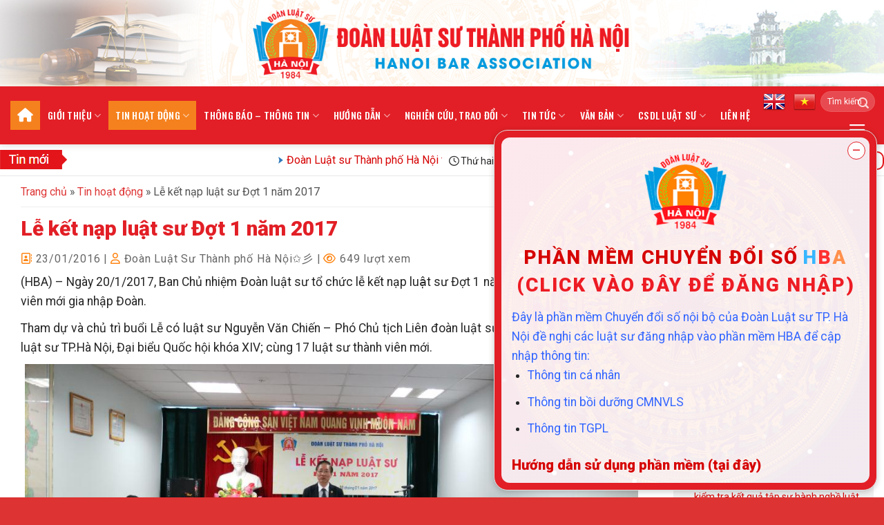

--- FILE ---
content_type: text/html; charset=UTF-8
request_url: https://luatsuhanoi.vn/le-ket-nap-luat-su-dot-1-nam-2017/
body_size: 35681
content:
<!DOCTYPE html>
<!--[if IE 9 ]> <html lang="vi" prefix="og: https://ogp.me/ns#" class="ie9 loading-site no-js"> <![endif]-->
<!--[if IE 8 ]> <html lang="vi" prefix="og: https://ogp.me/ns#" class="ie8 loading-site no-js"> <![endif]-->
<!--[if (gte IE 9)|!(IE)]><!--><html lang="vi" prefix="og: https://ogp.me/ns#" class="loading-site no-js"> <!--<![endif]-->
<head>
	<meta charset="UTF-8" />
	<link rel="profile" href="http://gmpg.org/xfn/11" />
	<link rel="pingback" href="https://luatsuhanoi.vn/xmlrpc.php" />

	<script>(function(html){html.className = html.className.replace(/\bno-js\b/,'js')})(document.documentElement);</script>
<meta name="viewport" content="width=device-width, initial-scale=1, maximum-scale=1" />
<!-- Search Engine Optimization by Rank Math - https://rankmath.com/ -->
<title>Lễ kết nạp luật sư Đợt 1 năm 2017 &raquo; Đoàn Luật Sư Thành phố Hà Nội✩彡</title>
<meta name="description" content="(HBA) - Ngày 20/1/2017, Ban Chủ nhiệm Đoàn luật sư tổ chức lễ kết nạp luật sư Đợt 1 năm 201 cho 17 luật sư thành viên mới gia nhập Đoàn."/>
<meta name="robots" content="follow, index, max-snippet:-1, max-video-preview:-1, max-image-preview:large"/>
<link rel="canonical" href="https://luatsuhanoi.vn/le-ket-nap-luat-su-dot-1-nam-2017/" />
<meta property="og:locale" content="vi_VN" />
<meta property="og:type" content="article" />
<meta property="og:title" content="Lễ kết nạp luật sư Đợt 1 năm 2017 &raquo; Đoàn Luật Sư Thành phố Hà Nội✩彡" />
<meta property="og:description" content="(HBA) - Ngày 20/1/2017, Ban Chủ nhiệm Đoàn luật sư tổ chức lễ kết nạp luật sư Đợt 1 năm 201 cho 17 luật sư thành viên mới gia nhập Đoàn." />
<meta property="og:url" content="https://luatsuhanoi.vn/le-ket-nap-luat-su-dot-1-nam-2017/" />
<meta property="og:site_name" content="Đoàn Luật Sư Thành phố Hà Nội✩彡" />
<meta property="article:section" content="Tin hoạt động" />
<meta property="og:updated_time" content="2022-11-03T04:20:40+07:00" />
<meta property="og:image" content="https://luatsuhanoi.vn/wp-content/uploads/2022/11/KN_ls_D1-2017_1.jpg" />
<meta property="og:image:secure_url" content="https://luatsuhanoi.vn/wp-content/uploads/2022/11/KN_ls_D1-2017_1.jpg" />
<meta property="og:image:width" content="999" />
<meta property="og:image:height" content="562" />
<meta property="og:image:alt" content="KN ls D1 2017 1" />
<meta property="og:image:type" content="image/jpeg" />
<meta property="article:published_time" content="2016-01-23T04:19:40+07:00" />
<meta property="article:modified_time" content="2022-11-03T04:20:40+07:00" />
<meta name="twitter:card" content="summary_large_image" />
<meta name="twitter:title" content="Lễ kết nạp luật sư Đợt 1 năm 2017 &raquo; Đoàn Luật Sư Thành phố Hà Nội✩彡" />
<meta name="twitter:description" content="(HBA) - Ngày 20/1/2017, Ban Chủ nhiệm Đoàn luật sư tổ chức lễ kết nạp luật sư Đợt 1 năm 201 cho 17 luật sư thành viên mới gia nhập Đoàn." />
<meta name="twitter:image" content="https://luatsuhanoi.vn/wp-content/uploads/2022/11/KN_ls_D1-2017_1.jpg" />
<meta name="twitter:label1" content="Written by" />
<meta name="twitter:data1" content="Đoàn Luật Sư Thành phố Hà Nội✩彡" />
<meta name="twitter:label2" content="Time to read" />
<meta name="twitter:data2" content="3 minutes" />
<script type="application/ld+json" class="rank-math-schema">{"@context":"https://schema.org","@graph":[{"@type":["Organization","Person"],"@id":"https://luatsuhanoi.vn/#person","name":"\u0110o\u00e0n Lu\u1eadt S\u01b0 Th\u00e0nh ph\u1ed1 H\u00e0 N\u1ed9i\u2729\u5f61","url":"https://luatsuhanoi.vn"},{"@type":"WebSite","@id":"https://luatsuhanoi.vn/#website","url":"https://luatsuhanoi.vn","name":"\u0110o\u00e0n Lu\u1eadt S\u01b0 Th\u00e0nh ph\u1ed1 H\u00e0 N\u1ed9i\u2729\u5f61","publisher":{"@id":"https://luatsuhanoi.vn/#person"},"inLanguage":"vi"},{"@type":"ImageObject","@id":"https://luatsuhanoi.vn/wp-content/uploads/2022/11/KN_ls_D1-2017_1.jpg","url":"https://luatsuhanoi.vn/wp-content/uploads/2022/11/KN_ls_D1-2017_1.jpg","width":"999","height":"562","caption":"KN ls D1 2017 1","inLanguage":"vi"},{"@type":"BreadcrumbList","@id":"https://luatsuhanoi.vn/le-ket-nap-luat-su-dot-1-nam-2017/#breadcrumb","itemListElement":[{"@type":"ListItem","position":"1","item":{"@id":"https://luatsuhanoi.vn","name":"Trang ch\u1ee7"}},{"@type":"ListItem","position":"2","item":{"@id":"https://luatsuhanoi.vn/p/tin-hoat-dong/","name":"Tin ho\u1ea1t \u0111\u1ed9ng"}},{"@type":"ListItem","position":"3","item":{"@id":"https://luatsuhanoi.vn/le-ket-nap-luat-su-dot-1-nam-2017/","name":"L\u1ec5 k\u1ebft n\u1ea1p lu\u1eadt s\u01b0 \u0110\u1ee3t 1 n\u0103m 2017"}}]},{"@type":"WebPage","@id":"https://luatsuhanoi.vn/le-ket-nap-luat-su-dot-1-nam-2017/#webpage","url":"https://luatsuhanoi.vn/le-ket-nap-luat-su-dot-1-nam-2017/","name":"L\u1ec5 k\u1ebft n\u1ea1p lu\u1eadt s\u01b0 \u0110\u1ee3t 1 n\u0103m 2017 &raquo; \u0110o\u00e0n Lu\u1eadt S\u01b0 Th\u00e0nh ph\u1ed1 H\u00e0 N\u1ed9i\u2729\u5f61","datePublished":"2016-01-23T04:19:40+07:00","dateModified":"2022-11-03T04:20:40+07:00","isPartOf":{"@id":"https://luatsuhanoi.vn/#website"},"primaryImageOfPage":{"@id":"https://luatsuhanoi.vn/wp-content/uploads/2022/11/KN_ls_D1-2017_1.jpg"},"inLanguage":"vi","breadcrumb":{"@id":"https://luatsuhanoi.vn/le-ket-nap-luat-su-dot-1-nam-2017/#breadcrumb"}},{"@type":"Person","@id":"https://luatsuhanoi.vn/author/quanly/","name":"\u0110o\u00e0n Lu\u1eadt S\u01b0 Th\u00e0nh ph\u1ed1 H\u00e0 N\u1ed9i\u2729\u5f61","url":"https://luatsuhanoi.vn/author/quanly/","image":{"@type":"ImageObject","@id":"https://secure.gravatar.com/avatar/02a9820a3ad1ef59625143b0e359a31a3ce89fcf7c719f337136a78f0a0bca12?s=96&amp;d=mm&amp;r=g","url":"https://secure.gravatar.com/avatar/02a9820a3ad1ef59625143b0e359a31a3ce89fcf7c719f337136a78f0a0bca12?s=96&amp;d=mm&amp;r=g","caption":"\u0110o\u00e0n Lu\u1eadt S\u01b0 Th\u00e0nh ph\u1ed1 H\u00e0 N\u1ed9i\u2729\u5f61","inLanguage":"vi"}},{"@type":"BlogPosting","headline":"L\u1ec5 k\u1ebft n\u1ea1p lu\u1eadt s\u01b0 \u0110\u1ee3t 1 n\u0103m 2017 &raquo; \u0110o\u00e0n Lu\u1eadt S\u01b0 Th\u00e0nh ph\u1ed1 H\u00e0 N\u1ed9i\u2729\u5f61","datePublished":"2016-01-23T04:19:40+07:00","dateModified":"2022-11-03T04:20:40+07:00","articleSection":"Tin ho\u1ea1t \u0111\u1ed9ng","author":{"@id":"https://luatsuhanoi.vn/author/quanly/","name":"\u0110o\u00e0n Lu\u1eadt S\u01b0 Th\u00e0nh ph\u1ed1 H\u00e0 N\u1ed9i\u2729\u5f61"},"publisher":{"@id":"https://luatsuhanoi.vn/#person"},"description":"(HBA) -\u00a0Ng\u00e0y 20/1/2017, Ban Ch\u1ee7 nhi\u1ec7m \u0110o\u00e0n lu\u1eadt s\u01b0 t\u1ed5 ch\u1ee9c l\u1ec5 k\u1ebft n\u1ea1p lu\u00e2\u0323t s\u01b0 \u0110\u1ee3t 1 n\u0103m 201 cho 17 lu\u1eadt s\u01b0 th\u00e0nh vi\u00ean m\u1edbi gia nh\u1eadp \u0110o\u00e0n.","name":"L\u1ec5 k\u1ebft n\u1ea1p lu\u1eadt s\u01b0 \u0110\u1ee3t 1 n\u0103m 2017 &raquo; \u0110o\u00e0n Lu\u1eadt S\u01b0 Th\u00e0nh ph\u1ed1 H\u00e0 N\u1ed9i\u2729\u5f61","@id":"https://luatsuhanoi.vn/le-ket-nap-luat-su-dot-1-nam-2017/#richSnippet","isPartOf":{"@id":"https://luatsuhanoi.vn/le-ket-nap-luat-su-dot-1-nam-2017/#webpage"},"image":{"@id":"https://luatsuhanoi.vn/wp-content/uploads/2022/11/KN_ls_D1-2017_1.jpg"},"inLanguage":"vi","mainEntityOfPage":{"@id":"https://luatsuhanoi.vn/le-ket-nap-luat-su-dot-1-nam-2017/#webpage"}}]}</script>
<!-- /Rank Math WordPress SEO plugin -->

<link rel='dns-prefetch' href='//cdn.jsdelivr.net' />
<link rel='dns-prefetch' href='//use.fontawesome.com' />
<link rel='dns-prefetch' href='//fonts.googleapis.com' />
<link rel="alternate" type="application/rss+xml" title="Dòng thông tin Đoàn Luật Sư Thành phố Hà Nội✩彡 &raquo;" href="https://luatsuhanoi.vn/feed/" />
<link rel="alternate" type="application/rss+xml" title="Dòng phản hồi Đoàn Luật Sư Thành phố Hà Nội✩彡 &raquo;" href="https://luatsuhanoi.vn/comments/feed/" />
<link rel="alternate" title="oEmbed (JSON)" type="application/json+oembed" href="https://luatsuhanoi.vn/wp-json/oembed/1.0/embed?url=https%3A%2F%2Fluatsuhanoi.vn%2Fle-ket-nap-luat-su-dot-1-nam-2017%2F" />
<link rel="alternate" title="oEmbed (XML)" type="text/xml+oembed" href="https://luatsuhanoi.vn/wp-json/oembed/1.0/embed?url=https%3A%2F%2Fluatsuhanoi.vn%2Fle-ket-nap-luat-su-dot-1-nam-2017%2F&#038;format=xml" />
<link rel="prefetch" href="https://luatsuhanoi.vn/wp-content/themes/flatsome/assets/js/chunk.countup.fe2c1016.js" />
<link rel="prefetch" href="https://luatsuhanoi.vn/wp-content/themes/flatsome/assets/js/chunk.sticky-sidebar.a58a6557.js" />
<link rel="prefetch" href="https://luatsuhanoi.vn/wp-content/themes/flatsome/assets/js/chunk.tooltips.29144c1c.js" />
<link rel="prefetch" href="https://luatsuhanoi.vn/wp-content/themes/flatsome/assets/js/chunk.vendors-popups.947eca5c.js" />
<link rel="prefetch" href="https://luatsuhanoi.vn/wp-content/themes/flatsome/assets/js/chunk.vendors-slider.f0d2cbc9.js" />
<style id='wp-img-auto-sizes-contain-inline-css' type='text/css'>
img:is([sizes=auto i],[sizes^="auto," i]){contain-intrinsic-size:3000px 1500px}
/*# sourceURL=wp-img-auto-sizes-contain-inline-css */
</style>
<style id='wp-emoji-styles-inline-css' type='text/css'>

	img.wp-smiley, img.emoji {
		display: inline !important;
		border: none !important;
		box-shadow: none !important;
		height: 1em !important;
		width: 1em !important;
		margin: 0 0.07em !important;
		vertical-align: -0.1em !important;
		background: none !important;
		padding: 0 !important;
	}
/*# sourceURL=wp-emoji-styles-inline-css */
</style>
<style id='wp-block-library-inline-css' type='text/css'>
:root{--wp-block-synced-color:#7a00df;--wp-block-synced-color--rgb:122,0,223;--wp-bound-block-color:var(--wp-block-synced-color);--wp-editor-canvas-background:#ddd;--wp-admin-theme-color:#007cba;--wp-admin-theme-color--rgb:0,124,186;--wp-admin-theme-color-darker-10:#006ba1;--wp-admin-theme-color-darker-10--rgb:0,107,160.5;--wp-admin-theme-color-darker-20:#005a87;--wp-admin-theme-color-darker-20--rgb:0,90,135;--wp-admin-border-width-focus:2px}@media (min-resolution:192dpi){:root{--wp-admin-border-width-focus:1.5px}}.wp-element-button{cursor:pointer}:root .has-very-light-gray-background-color{background-color:#eee}:root .has-very-dark-gray-background-color{background-color:#313131}:root .has-very-light-gray-color{color:#eee}:root .has-very-dark-gray-color{color:#313131}:root .has-vivid-green-cyan-to-vivid-cyan-blue-gradient-background{background:linear-gradient(135deg,#00d084,#0693e3)}:root .has-purple-crush-gradient-background{background:linear-gradient(135deg,#34e2e4,#4721fb 50%,#ab1dfe)}:root .has-hazy-dawn-gradient-background{background:linear-gradient(135deg,#faaca8,#dad0ec)}:root .has-subdued-olive-gradient-background{background:linear-gradient(135deg,#fafae1,#67a671)}:root .has-atomic-cream-gradient-background{background:linear-gradient(135deg,#fdd79a,#004a59)}:root .has-nightshade-gradient-background{background:linear-gradient(135deg,#330968,#31cdcf)}:root .has-midnight-gradient-background{background:linear-gradient(135deg,#020381,#2874fc)}:root{--wp--preset--font-size--normal:16px;--wp--preset--font-size--huge:42px}.has-regular-font-size{font-size:1em}.has-larger-font-size{font-size:2.625em}.has-normal-font-size{font-size:var(--wp--preset--font-size--normal)}.has-huge-font-size{font-size:var(--wp--preset--font-size--huge)}.has-text-align-center{text-align:center}.has-text-align-left{text-align:left}.has-text-align-right{text-align:right}.has-fit-text{white-space:nowrap!important}#end-resizable-editor-section{display:none}.aligncenter{clear:both}.items-justified-left{justify-content:flex-start}.items-justified-center{justify-content:center}.items-justified-right{justify-content:flex-end}.items-justified-space-between{justify-content:space-between}.screen-reader-text{border:0;clip-path:inset(50%);height:1px;margin:-1px;overflow:hidden;padding:0;position:absolute;width:1px;word-wrap:normal!important}.screen-reader-text:focus{background-color:#ddd;clip-path:none;color:#444;display:block;font-size:1em;height:auto;left:5px;line-height:normal;padding:15px 23px 14px;text-decoration:none;top:5px;width:auto;z-index:100000}html :where(.has-border-color){border-style:solid}html :where([style*=border-top-color]){border-top-style:solid}html :where([style*=border-right-color]){border-right-style:solid}html :where([style*=border-bottom-color]){border-bottom-style:solid}html :where([style*=border-left-color]){border-left-style:solid}html :where([style*=border-width]){border-style:solid}html :where([style*=border-top-width]){border-top-style:solid}html :where([style*=border-right-width]){border-right-style:solid}html :where([style*=border-bottom-width]){border-bottom-style:solid}html :where([style*=border-left-width]){border-left-style:solid}html :where(img[class*=wp-image-]){height:auto;max-width:100%}:where(figure){margin:0 0 1em}html :where(.is-position-sticky){--wp-admin--admin-bar--position-offset:var(--wp-admin--admin-bar--height,0px)}@media screen and (max-width:600px){html :where(.is-position-sticky){--wp-admin--admin-bar--position-offset:0px}}

/*# sourceURL=wp-block-library-inline-css */
</style><style id='global-styles-inline-css' type='text/css'>
:root{--wp--preset--aspect-ratio--square: 1;--wp--preset--aspect-ratio--4-3: 4/3;--wp--preset--aspect-ratio--3-4: 3/4;--wp--preset--aspect-ratio--3-2: 3/2;--wp--preset--aspect-ratio--2-3: 2/3;--wp--preset--aspect-ratio--16-9: 16/9;--wp--preset--aspect-ratio--9-16: 9/16;--wp--preset--color--black: #000000;--wp--preset--color--cyan-bluish-gray: #abb8c3;--wp--preset--color--white: #ffffff;--wp--preset--color--pale-pink: #f78da7;--wp--preset--color--vivid-red: #cf2e2e;--wp--preset--color--luminous-vivid-orange: #ff6900;--wp--preset--color--luminous-vivid-amber: #fcb900;--wp--preset--color--light-green-cyan: #7bdcb5;--wp--preset--color--vivid-green-cyan: #00d084;--wp--preset--color--pale-cyan-blue: #8ed1fc;--wp--preset--color--vivid-cyan-blue: #0693e3;--wp--preset--color--vivid-purple: #9b51e0;--wp--preset--gradient--vivid-cyan-blue-to-vivid-purple: linear-gradient(135deg,rgb(6,147,227) 0%,rgb(155,81,224) 100%);--wp--preset--gradient--light-green-cyan-to-vivid-green-cyan: linear-gradient(135deg,rgb(122,220,180) 0%,rgb(0,208,130) 100%);--wp--preset--gradient--luminous-vivid-amber-to-luminous-vivid-orange: linear-gradient(135deg,rgb(252,185,0) 0%,rgb(255,105,0) 100%);--wp--preset--gradient--luminous-vivid-orange-to-vivid-red: linear-gradient(135deg,rgb(255,105,0) 0%,rgb(207,46,46) 100%);--wp--preset--gradient--very-light-gray-to-cyan-bluish-gray: linear-gradient(135deg,rgb(238,238,238) 0%,rgb(169,184,195) 100%);--wp--preset--gradient--cool-to-warm-spectrum: linear-gradient(135deg,rgb(74,234,220) 0%,rgb(151,120,209) 20%,rgb(207,42,186) 40%,rgb(238,44,130) 60%,rgb(251,105,98) 80%,rgb(254,248,76) 100%);--wp--preset--gradient--blush-light-purple: linear-gradient(135deg,rgb(255,206,236) 0%,rgb(152,150,240) 100%);--wp--preset--gradient--blush-bordeaux: linear-gradient(135deg,rgb(254,205,165) 0%,rgb(254,45,45) 50%,rgb(107,0,62) 100%);--wp--preset--gradient--luminous-dusk: linear-gradient(135deg,rgb(255,203,112) 0%,rgb(199,81,192) 50%,rgb(65,88,208) 100%);--wp--preset--gradient--pale-ocean: linear-gradient(135deg,rgb(255,245,203) 0%,rgb(182,227,212) 50%,rgb(51,167,181) 100%);--wp--preset--gradient--electric-grass: linear-gradient(135deg,rgb(202,248,128) 0%,rgb(113,206,126) 100%);--wp--preset--gradient--midnight: linear-gradient(135deg,rgb(2,3,129) 0%,rgb(40,116,252) 100%);--wp--preset--font-size--small: 13px;--wp--preset--font-size--medium: 20px;--wp--preset--font-size--large: 36px;--wp--preset--font-size--x-large: 42px;--wp--preset--spacing--20: 0.44rem;--wp--preset--spacing--30: 0.67rem;--wp--preset--spacing--40: 1rem;--wp--preset--spacing--50: 1.5rem;--wp--preset--spacing--60: 2.25rem;--wp--preset--spacing--70: 3.38rem;--wp--preset--spacing--80: 5.06rem;--wp--preset--shadow--natural: 6px 6px 9px rgba(0, 0, 0, 0.2);--wp--preset--shadow--deep: 12px 12px 50px rgba(0, 0, 0, 0.4);--wp--preset--shadow--sharp: 6px 6px 0px rgba(0, 0, 0, 0.2);--wp--preset--shadow--outlined: 6px 6px 0px -3px rgb(255, 255, 255), 6px 6px rgb(0, 0, 0);--wp--preset--shadow--crisp: 6px 6px 0px rgb(0, 0, 0);}:where(.is-layout-flex){gap: 0.5em;}:where(.is-layout-grid){gap: 0.5em;}body .is-layout-flex{display: flex;}.is-layout-flex{flex-wrap: wrap;align-items: center;}.is-layout-flex > :is(*, div){margin: 0;}body .is-layout-grid{display: grid;}.is-layout-grid > :is(*, div){margin: 0;}:where(.wp-block-columns.is-layout-flex){gap: 2em;}:where(.wp-block-columns.is-layout-grid){gap: 2em;}:where(.wp-block-post-template.is-layout-flex){gap: 1.25em;}:where(.wp-block-post-template.is-layout-grid){gap: 1.25em;}.has-black-color{color: var(--wp--preset--color--black) !important;}.has-cyan-bluish-gray-color{color: var(--wp--preset--color--cyan-bluish-gray) !important;}.has-white-color{color: var(--wp--preset--color--white) !important;}.has-pale-pink-color{color: var(--wp--preset--color--pale-pink) !important;}.has-vivid-red-color{color: var(--wp--preset--color--vivid-red) !important;}.has-luminous-vivid-orange-color{color: var(--wp--preset--color--luminous-vivid-orange) !important;}.has-luminous-vivid-amber-color{color: var(--wp--preset--color--luminous-vivid-amber) !important;}.has-light-green-cyan-color{color: var(--wp--preset--color--light-green-cyan) !important;}.has-vivid-green-cyan-color{color: var(--wp--preset--color--vivid-green-cyan) !important;}.has-pale-cyan-blue-color{color: var(--wp--preset--color--pale-cyan-blue) !important;}.has-vivid-cyan-blue-color{color: var(--wp--preset--color--vivid-cyan-blue) !important;}.has-vivid-purple-color{color: var(--wp--preset--color--vivid-purple) !important;}.has-black-background-color{background-color: var(--wp--preset--color--black) !important;}.has-cyan-bluish-gray-background-color{background-color: var(--wp--preset--color--cyan-bluish-gray) !important;}.has-white-background-color{background-color: var(--wp--preset--color--white) !important;}.has-pale-pink-background-color{background-color: var(--wp--preset--color--pale-pink) !important;}.has-vivid-red-background-color{background-color: var(--wp--preset--color--vivid-red) !important;}.has-luminous-vivid-orange-background-color{background-color: var(--wp--preset--color--luminous-vivid-orange) !important;}.has-luminous-vivid-amber-background-color{background-color: var(--wp--preset--color--luminous-vivid-amber) !important;}.has-light-green-cyan-background-color{background-color: var(--wp--preset--color--light-green-cyan) !important;}.has-vivid-green-cyan-background-color{background-color: var(--wp--preset--color--vivid-green-cyan) !important;}.has-pale-cyan-blue-background-color{background-color: var(--wp--preset--color--pale-cyan-blue) !important;}.has-vivid-cyan-blue-background-color{background-color: var(--wp--preset--color--vivid-cyan-blue) !important;}.has-vivid-purple-background-color{background-color: var(--wp--preset--color--vivid-purple) !important;}.has-black-border-color{border-color: var(--wp--preset--color--black) !important;}.has-cyan-bluish-gray-border-color{border-color: var(--wp--preset--color--cyan-bluish-gray) !important;}.has-white-border-color{border-color: var(--wp--preset--color--white) !important;}.has-pale-pink-border-color{border-color: var(--wp--preset--color--pale-pink) !important;}.has-vivid-red-border-color{border-color: var(--wp--preset--color--vivid-red) !important;}.has-luminous-vivid-orange-border-color{border-color: var(--wp--preset--color--luminous-vivid-orange) !important;}.has-luminous-vivid-amber-border-color{border-color: var(--wp--preset--color--luminous-vivid-amber) !important;}.has-light-green-cyan-border-color{border-color: var(--wp--preset--color--light-green-cyan) !important;}.has-vivid-green-cyan-border-color{border-color: var(--wp--preset--color--vivid-green-cyan) !important;}.has-pale-cyan-blue-border-color{border-color: var(--wp--preset--color--pale-cyan-blue) !important;}.has-vivid-cyan-blue-border-color{border-color: var(--wp--preset--color--vivid-cyan-blue) !important;}.has-vivid-purple-border-color{border-color: var(--wp--preset--color--vivid-purple) !important;}.has-vivid-cyan-blue-to-vivid-purple-gradient-background{background: var(--wp--preset--gradient--vivid-cyan-blue-to-vivid-purple) !important;}.has-light-green-cyan-to-vivid-green-cyan-gradient-background{background: var(--wp--preset--gradient--light-green-cyan-to-vivid-green-cyan) !important;}.has-luminous-vivid-amber-to-luminous-vivid-orange-gradient-background{background: var(--wp--preset--gradient--luminous-vivid-amber-to-luminous-vivid-orange) !important;}.has-luminous-vivid-orange-to-vivid-red-gradient-background{background: var(--wp--preset--gradient--luminous-vivid-orange-to-vivid-red) !important;}.has-very-light-gray-to-cyan-bluish-gray-gradient-background{background: var(--wp--preset--gradient--very-light-gray-to-cyan-bluish-gray) !important;}.has-cool-to-warm-spectrum-gradient-background{background: var(--wp--preset--gradient--cool-to-warm-spectrum) !important;}.has-blush-light-purple-gradient-background{background: var(--wp--preset--gradient--blush-light-purple) !important;}.has-blush-bordeaux-gradient-background{background: var(--wp--preset--gradient--blush-bordeaux) !important;}.has-luminous-dusk-gradient-background{background: var(--wp--preset--gradient--luminous-dusk) !important;}.has-pale-ocean-gradient-background{background: var(--wp--preset--gradient--pale-ocean) !important;}.has-electric-grass-gradient-background{background: var(--wp--preset--gradient--electric-grass) !important;}.has-midnight-gradient-background{background: var(--wp--preset--gradient--midnight) !important;}.has-small-font-size{font-size: var(--wp--preset--font-size--small) !important;}.has-medium-font-size{font-size: var(--wp--preset--font-size--medium) !important;}.has-large-font-size{font-size: var(--wp--preset--font-size--large) !important;}.has-x-large-font-size{font-size: var(--wp--preset--font-size--x-large) !important;}
/*# sourceURL=global-styles-inline-css */
</style>

<style id='classic-theme-styles-inline-css' type='text/css'>
/*! This file is auto-generated */
.wp-block-button__link{color:#fff;background-color:#32373c;border-radius:9999px;box-shadow:none;text-decoration:none;padding:calc(.667em + 2px) calc(1.333em + 2px);font-size:1.125em}.wp-block-file__button{background:#32373c;color:#fff;text-decoration:none}
/*# sourceURL=/wp-includes/css/classic-themes.min.css */
</style>
<link rel='stylesheet' id='awsm-ead-public-css' href='https://luatsuhanoi.vn/wp-content/plugins/embed-any-document/css/embed-public.min.css?ver=2.7.12' type='text/css' media='all' />
<style id='font-awesome-svg-styles-default-inline-css' type='text/css'>
.svg-inline--fa {
  display: inline-block;
  height: 1em;
  overflow: visible;
  vertical-align: -.125em;
}
/*# sourceURL=font-awesome-svg-styles-default-inline-css */
</style>
<link rel='stylesheet' id='font-awesome-svg-styles-css' href='https://luatsuhanoi.vn/wp-content/uploads/font-awesome/v6.1.2/css/svg-with-js.css' type='text/css' media='all' />
<style id='font-awesome-svg-styles-inline-css' type='text/css'>
   .wp-block-font-awesome-icon svg::before,
   .wp-rich-text-font-awesome-icon svg::before {content: unset;}
/*# sourceURL=font-awesome-svg-styles-inline-css */
</style>
<link rel='stylesheet' id='contact-form-7-css' href='https://luatsuhanoi.vn/wp-content/plugins/contact-form-7/includes/css/styles.css?ver=6.1.4' type='text/css' media='all' />
<link rel='stylesheet' id='font-awesome-official-css' href='https://use.fontawesome.com/releases/v6.1.2/css/all.css' type='text/css' media='all' integrity="sha384-fZCoUih8XsaUZnNDOiLqnby1tMJ0sE7oBbNk2Xxf5x8Z4SvNQ9j83vFMa/erbVrV" crossorigin="anonymous" />
<link rel='stylesheet' id='flatsome-main-css' href='https://luatsuhanoi.vn/wp-content/themes/flatsome/assets/css/flatsome.css?ver=3.15.6' type='text/css' media='all' />
<style id='flatsome-main-inline-css' type='text/css'>
@font-face {
				font-family: "fl-icons";
				font-display: block;
				src: url(https://luatsuhanoi.vn/wp-content/themes/flatsome/assets/css/icons/fl-icons.eot?v=3.15.6);
				src:
					url(https://luatsuhanoi.vn/wp-content/themes/flatsome/assets/css/icons/fl-icons.eot#iefix?v=3.15.6) format("embedded-opentype"),
					url(https://luatsuhanoi.vn/wp-content/themes/flatsome/assets/css/icons/fl-icons.woff2?v=3.15.6) format("woff2"),
					url(https://luatsuhanoi.vn/wp-content/themes/flatsome/assets/css/icons/fl-icons.ttf?v=3.15.6) format("truetype"),
					url(https://luatsuhanoi.vn/wp-content/themes/flatsome/assets/css/icons/fl-icons.woff?v=3.15.6) format("woff"),
					url(https://luatsuhanoi.vn/wp-content/themes/flatsome/assets/css/icons/fl-icons.svg?v=3.15.6#fl-icons) format("svg");
			}
/*# sourceURL=flatsome-main-inline-css */
</style>
<link rel='stylesheet' id='flatsome-style-css' href='https://luatsuhanoi.vn/wp-content/themes/congnghevietnam-vn/style.css?ver=3.0' type='text/css' media='all' />
<link rel='stylesheet' id='flatsome-googlefonts-css' href='//fonts.googleapis.com/css?family=Roboto%3Aregular%2C900%2Cregular%7COswald%3Aregular%2C500%7CDancing+Script%3Aregular%2C400&#038;display=swap&#038;ver=3.9' type='text/css' media='all' />
<link rel='stylesheet' id='font-awesome-official-v4shim-css' href='https://use.fontawesome.com/releases/v6.1.2/css/v4-shims.css' type='text/css' media='all' integrity="sha384-iW7MVRJO9Fj06GFbRcMqdZBcVQhjBWlVXUjtY7XCppA+DZUoHBQ7B8VB+EjXUkPV" crossorigin="anonymous" />
<script type="text/javascript" src="https://luatsuhanoi.vn/wp-includes/js/jquery/jquery.min.js?ver=3.7.1" id="jquery-core-js"></script>
<script type="text/javascript" src="https://luatsuhanoi.vn/wp-includes/js/jquery/jquery-migrate.min.js?ver=3.4.1" id="jquery-migrate-js"></script>
<link rel="https://api.w.org/" href="https://luatsuhanoi.vn/wp-json/" /><link rel="alternate" title="JSON" type="application/json" href="https://luatsuhanoi.vn/wp-json/wp/v2/posts/1441" /><link rel="EditURI" type="application/rsd+xml" title="RSD" href="https://luatsuhanoi.vn/xmlrpc.php?rsd" />
<meta name="generator" content="WordPress 6.9" />
<link rel='shortlink' href='https://luatsuhanoi.vn/?p=1441' />
<!-- Analytics by WP Statistics - https://wp-statistics.com -->
<style>.bg{opacity: 0; transition: opacity 1s; -webkit-transition: opacity 1s;} .bg-loaded{opacity: 1;}</style><!--[if IE]><link rel="stylesheet" type="text/css" href="https://luatsuhanoi.vn/wp-content/themes/flatsome/assets/css/ie-fallback.css"><script src="//cdnjs.cloudflare.com/ajax/libs/html5shiv/3.6.1/html5shiv.js"></script><script>var head = document.getElementsByTagName('head')[0],style = document.createElement('style');style.type = 'text/css';style.styleSheet.cssText = ':before,:after{content:none !important';head.appendChild(style);setTimeout(function(){head.removeChild(style);}, 0);</script><script src="https://luatsuhanoi.vn/wp-content/themes/flatsome/assets/libs/ie-flexibility.js"></script><![endif]--><script src="https://ajax.googleapis.com/ajax/libs/jquery/3.5.1/jquery.min.js"></script>
<script>function getDateTime() {
        var now     = new Date(); 
        var year    = now.getFullYear();
        var month   = now.getMonth()+1; 
        var day     = now.getDate();
        var hour    = now.getHours();
        var minute  = now.getMinutes();
        var second  = now.getSeconds(); 
        
        var current_day = now.getDay();
 
// Biến lưu tên của thứ
var day_name = '';
 
// Lấy tên thứ của ngày hiện tại
switch (current_day) {
case 0:
    day_name = "Chủ nhật";
    break;
case 1:
    day_name = "Thứ hai";
    break;
case 2:
    day_name = "Thứ ba";
    break;
case 3:
    day_name = "Thứ tư";
    break;
case 4:
    day_name = "Thứ năm";
    break;
case 5:
    day_name = "Thứ sáu";
    break;
case 6:
    day_name = "Thứ bảy";
}
 
        if(month.toString().length == 1) {
             month = '0'+month;
        }
        if(day.toString().length == 1) {
             day = '0'+day;
        }   
        if(hour.toString().length == 1) {
             hour = '0'+hour;
        }
        if(minute.toString().length == 1) {
             minute = '0'+minute;
        }
        if(second.toString().length == 1) {
             second = '0'+second;
        }   
        var dateTime ='<i class="far fa-clock"></i> ' + day_name + ', '+ day+'/'+month+'/'+year;   
         return dateTime;
    }

    // example usage: realtime clock
    setInterval(function(){
        currentTime = getDateTime();
        document.getElementById("time-clock").innerHTML = currentTime;
    }, 1000);
    </script><link rel="icon" href="https://luatsuhanoi.vn/wp-content/uploads/2022/09/icon-luatsuhanoi.png" sizes="32x32" />
<link rel="icon" href="https://luatsuhanoi.vn/wp-content/uploads/2022/09/icon-luatsuhanoi.png" sizes="192x192" />
<link rel="apple-touch-icon" href="https://luatsuhanoi.vn/wp-content/uploads/2022/09/icon-luatsuhanoi.png" />
<meta name="msapplication-TileImage" content="https://luatsuhanoi.vn/wp-content/uploads/2022/09/icon-luatsuhanoi.png" />
<style id="custom-css" type="text/css">:root {--primary-color: #e3151a;}.container-width, .full-width .ubermenu-nav, .container, .row{max-width: 1340px}.row.row-collapse{max-width: 1310px}.row.row-small{max-width: 1332.5px}.row.row-large{max-width: 1370px}.header-main{height: 125px}#logo img{max-height: 125px}#logo{width:550px;}#logo img{padding:5px 0;}.header-bottom{min-height: 42px}.header-top{min-height: 20px}.transparent .header-main{height: 265px}.transparent #logo img{max-height: 265px}.has-transparent + .page-title:first-of-type,.has-transparent + #main > .page-title,.has-transparent + #main > div > .page-title,.has-transparent + #main .page-header-wrapper:first-of-type .page-title{padding-top: 315px;}.header.show-on-scroll,.stuck .header-main{height:70px!important}.stuck #logo img{max-height: 70px!important}.search-form{ width: 45%;}.header-bg-color {background-color: rgba(255,255,255,0)}.header-bottom {background-color: #e21f26}.header-main .nav > li > a{line-height: 16px }.stuck .header-main .nav > li > a{line-height: 50px }.header-bottom-nav > li > a{line-height: 16px }@media (max-width: 549px) {.header-main{height: 60px}#logo img{max-height: 60px}}/* Color */.accordion-title.active, .has-icon-bg .icon .icon-inner,.logo a, .primary.is-underline, .primary.is-link, .badge-outline .badge-inner, .nav-outline > li.active> a,.nav-outline >li.active > a, .cart-icon strong,[data-color='primary'], .is-outline.primary{color: #e3151a;}/* Color !important */[data-text-color="primary"]{color: #e3151a!important;}/* Background Color */[data-text-bg="primary"]{background-color: #e3151a;}/* Background */.scroll-to-bullets a,.featured-title, .label-new.menu-item > a:after, .nav-pagination > li > .current,.nav-pagination > li > span:hover,.nav-pagination > li > a:hover,.has-hover:hover .badge-outline .badge-inner,button[type="submit"], .button.wc-forward:not(.checkout):not(.checkout-button), .button.submit-button, .button.primary:not(.is-outline),.featured-table .title,.is-outline:hover, .has-icon:hover .icon-label,.nav-dropdown-bold .nav-column li > a:hover, .nav-dropdown.nav-dropdown-bold > li > a:hover, .nav-dropdown-bold.dark .nav-column li > a:hover, .nav-dropdown.nav-dropdown-bold.dark > li > a:hover, .header-vertical-menu__opener ,.is-outline:hover, .tagcloud a:hover,.grid-tools a, input[type='submit']:not(.is-form), .box-badge:hover .box-text, input.button.alt,.nav-box > li > a:hover,.nav-box > li.active > a,.nav-pills > li.active > a ,.current-dropdown .cart-icon strong, .cart-icon:hover strong, .nav-line-bottom > li > a:before, .nav-line-grow > li > a:before, .nav-line > li > a:before,.banner, .header-top, .slider-nav-circle .flickity-prev-next-button:hover svg, .slider-nav-circle .flickity-prev-next-button:hover .arrow, .primary.is-outline:hover, .button.primary:not(.is-outline), input[type='submit'].primary, input[type='submit'].primary, input[type='reset'].button, input[type='button'].primary, .badge-inner{background-color: #e3151a;}/* Border */.nav-vertical.nav-tabs > li.active > a,.scroll-to-bullets a.active,.nav-pagination > li > .current,.nav-pagination > li > span:hover,.nav-pagination > li > a:hover,.has-hover:hover .badge-outline .badge-inner,.accordion-title.active,.featured-table,.is-outline:hover, .tagcloud a:hover,blockquote, .has-border, .cart-icon strong:after,.cart-icon strong,.blockUI:before, .processing:before,.loading-spin, .slider-nav-circle .flickity-prev-next-button:hover svg, .slider-nav-circle .flickity-prev-next-button:hover .arrow, .primary.is-outline:hover{border-color: #e3151a}.nav-tabs > li.active > a{border-top-color: #e3151a}.widget_shopping_cart_content .blockUI.blockOverlay:before { border-left-color: #e3151a }.woocommerce-checkout-review-order .blockUI.blockOverlay:before { border-left-color: #e3151a }/* Fill */.slider .flickity-prev-next-button:hover svg,.slider .flickity-prev-next-button:hover .arrow{fill: #e3151a;}/* Background Color */[data-icon-label]:after, .secondary.is-underline:hover,.secondary.is-outline:hover,.icon-label,.button.secondary:not(.is-outline),.button.alt:not(.is-outline), .badge-inner.on-sale, .button.checkout, .single_add_to_cart_button, .current .breadcrumb-step{ background-color:#f38e5a; }[data-text-bg="secondary"]{background-color: #f38e5a;}/* Color */.secondary.is-underline,.secondary.is-link, .secondary.is-outline,.stars a.active, .star-rating:before, .woocommerce-page .star-rating:before,.star-rating span:before, .color-secondary{color: #f38e5a}/* Color !important */[data-text-color="secondary"]{color: #f38e5a!important;}/* Border */.secondary.is-outline:hover{border-color:#f38e5a}.success.is-underline:hover,.success.is-outline:hover,.success{background-color: #0099dd}.success-color, .success.is-link, .success.is-outline{color: #0099dd;}.success-border{border-color: #0099dd!important;}/* Color !important */[data-text-color="success"]{color: #0099dd!important;}/* Background Color */[data-text-bg="success"]{background-color: #0099dd;}.alert.is-underline:hover,.alert.is-outline:hover,.alert{background-color: #dd3333}.alert.is-link, .alert.is-outline, .color-alert{color: #dd3333;}/* Color !important */[data-text-color="alert"]{color: #dd3333!important;}/* Background Color */[data-text-bg="alert"]{background-color: #dd3333;}body{font-size: 110%;}@media screen and (max-width: 549px){body{font-size: 105%;}}body{font-family:"Roboto", sans-serif}body{font-weight: 0}body{color: #262626}.nav > li > a {font-family:"Oswald", sans-serif;}.mobile-sidebar-levels-2 .nav > li > ul > li > a {font-family:"Oswald", sans-serif;}.nav > li > a {font-weight: 500;}.mobile-sidebar-levels-2 .nav > li > ul > li > a {font-weight: 500;}h1,h2,h3,h4,h5,h6,.heading-font, .off-canvas-center .nav-sidebar.nav-vertical > li > a{font-family: "Roboto", sans-serif;}h1,h2,h3,h4,h5,h6,.heading-font,.banner h1,.banner h2{font-weight: 900;}h1,h2,h3,h4,h5,h6,.heading-font{color: #262626;}.alt-font{font-family: "Dancing Script", sans-serif;}.alt-font{font-weight: 400!important;}.header:not(.transparent) .header-bottom-nav.nav > li > a{color: #ffffff;}a{color: #d60404;}a:hover{color: #1e73be;}.tagcloud a:hover{border-color: #1e73be;background-color: #1e73be;}.absolute-footer, html{background-color: #dd3333}/* Custom CSS */div#ux-chuyen-doi-so {max-width: 555px;}/* scroll mini */body::-webkit-scrollbar,.block-sp-menu .row::-webkit-scrollbar,.mobile-sidebar .sidebar-menu.no-scrollbar ul.nav.nav-sidebar.nav-vertical.nav-uppercase.nav-slide::-webkit-scrollbar{background-color:#fff;width:4px}.ead-preview { margin: 20px 0; }body::-webkit-scrollbar-track,.mobile-sidebar .sidebar-menu.no-scrollbar ul.nav.nav-sidebar.nav-vertical.nav-uppercase.nav-slide::-webkit-scrollbar-track{background-color:#fff}body::-webkit-scrollbar-thumb,.mobile-sidebar .sidebar-menu.no-scrollbar ul.nav.nav-sidebar.nav-vertical.nav-uppercase.nav-slide::-webkit-scrollbar-thumb{background-color:#222635;border-radius:4px;border:1px solid #fff}html { margin-right: 0 !important; }span.wpcf7-spinner { display: inherit; }/* end scroll mini */.lightbox-by-id { border-radius: 18px; } .mfp-close { opacity: 1 !important; color: #000; }/* thong bao */.tbtb h3.section-title { background: linear-gradient(#0099dd, #0083bd); padding: 10px 10px 8px; border-bottom: none; margin-bottom: 0; }.tbtb h3.section-title span.section-title-main { border-bottom: none; padding: 0; margin: 0; background: url(/wp-content/uploads/2022/09/Icon.png) no-repeat 3px center; padding-left: 33px; font-size: 90%; }.tbtt { margin-top: 18px; margin-bottom: 18px; }.tbtb { margin-bottom: 0; }/* common */h4, h5, h6, .heading-font { font-weight: 700; }.pd0, .pd0 .col { padding-bottom: 0; } .page-wrapper { padding-top: 10px; }p { margin-bottom: 0.6em; }h1, h2, h3 { color: #e21f26; }.page-template-default div#content { padding-top: 30px; }.page-title.dark.featured-title .title-content.flex-col { display: none; } .page-title.dark.featured-title h1.entry-title.mb-0 { text-transform: uppercase; }/* head */.searchform-wrapper.ux-search-box.relative.form-flat.is-normal button.ux-search-submit.submit-button.secondary.button.icon.mb-0 { font-size: 88%; opacity: 0.8; } .searchform-wrapper.ux-search-box.relative.form-flat.is-normal button.ux-search-submit.submit-button.secondary.button.icon.mb-0 i.icon-search { margin-right: -13px; padding-top: 4px; }.flex-col.hide-for-medium.flex-right input#s { background: #ffffffa6; font-size: 80%; }div#masthead { background:url(/wp-content/uploads/2022/09/bgh.jpg) repeat 50% 50%; }.mobile-sidebar .menu-item-65 a i.fa.fa-home,.page-id-500 .newtime, .badge { display: none; }.page-id-500 div#content { padding-top: 0; }.mobile-sidebar .sidebar-menu { padding-top: 10px; } .mobile-sidebar .sidebar-menu .sidebar-menu-top-content { padding: 12px; }/* menu nav */div#wide-nav .nav>li { margin: 0 0.5px; height: 42px; line-height: 42px; }div#wide-nav .nav > li > a { padding-left: 10px; height: 100%; padding-right: 10px; }div#wide-nav .nav>li.active, div#wide-nav .nav>li:hover,li#menu-item-65 { background: #f5811e; }li#menu-item-65 a.nav-top-link, .mobile-nav li.current_page_item.menu-item-65 a{ font-size: 0; }div#wide-nav .nav > li > ul { font-size: 90%; padding: 8px; }li#menu-item-113 a.nav-top-link { padding-left: 20px !important; }div#wide-nav .nav > li > a.is-small { padding: 0 10px; }/* head: top */li.html.custom.html_topbar_left .glink { padding: 0 6px; }.header-wrapper.stuck ul.header-nav.header-nav-main.nav.nav-right.nav-uppercase { font-size: 80%; }.stuck ul.header-nav.header-nav-main.nav.nav-right.nav-uppercase li.html.custom.html_topbar_left { max-height: 25px; } .stuck li.html.custom.html_topbar_left .glink img { width: 25px; }/* head: news & time */.ptms_marquee { background: url(/wp-content/uploads/2022/08/tin-moi.png) no-repeat 0% 50%; padding: 0 0 0 104px !IMPORTANT; height: 28px; }.newtime { border-bottom: 1px solid #e8e8e8; }.newtime a { margin-bottom: 0; }.newtime marquee a {background: url(/wp-content/uploads/2022/08/li-icon.png) no-repeat left center; padding-left: 16px; padding-right: 16px;}.newtime marquee { line-height: 30px; font-size: 90%;}div#time-clock {padding-left:10px; float:left;font-size:80%;padding-top: 5px; margin-bottom: -5px;} .social-icons.follow-icons.full-width.text-right {width:120px !important;float:right;padding-top: 2px;}.social-icons a i { padding-top: 3px; }/* menu footer */.footer-nav a { color: #fff !important; font-family: "Oswald", sans-serif; padding: 0px 10px; font-size: 1.1em !IMPORTANT; }/* hide */section.no-results.not-found p, section.no-results.not-found header.page-title, .is-divider, .entry-header-text.entry-header-text-top.text-left h6.entry-category.is-xsmall, li#wp-admin-bar-wp-logo, li#wp-admin-bar-flatsome_panel, li#wp-admin-bar-rank-math, li#wp-admin-bar-site-name .ab-sub-wrapper, li#menu-item-65 i.icon-angle-down { display: none; }/* post*/.single-post div#content .entry-content.single-page img { margin: 10px auto; display: block; max-width: 888px; }.entry-content.single-page table td img { height: 268px !important; width: auto; text-align: center !IMPORTANT; } .entry-content.single-page table td { text-align: center; }.s-hinhanh-video img { border: 1px solid #fff; background: #fff; padding: 2px; border-radius: 1px; }.blog-kt1 p.from_the_blog_excerpt { padding-top: 8px; }.blog-ha-vd2.tc2 .col.post-item:nth-last-child(1) { display: none; }.ttto h5.post-title.is-large { font-size: 1.5em; margin-bottom: 15px; }.top11 .col.post-item { padding-bottom: 0; }.tbtt a.button { margin-bottom: 5px; margin-top: -20px !important; }.s-list-banner1 .col { padding-bottom: 15px; }.post-tb h5.post-title.is-large { background: url(/wp-content/uploads/2022/09/iconLi.png) no-repeat 0px 6px; padding-left: 10px; border-bottom: 1px dashed lightgray; padding-bottom: 6px; font-weight: normal; } .post-tb .col.post-item .box-text.text-left.is-small,.post-tb .col.post-item { padding-bottom: 0 !important; padding-right: 15px !IMPORTANT;}.post-tb .col.post-item:nth-last-child(1) h5.post-title.is-large { border-bottom: none; padding-bottom: 0; } .post-tb .col.post-item:nth-last-child(1) { padding-bottom: 10px !IMPORTANT; }.top2 .col.post-item .col-inner .box-text.text-left.is-small { padding-bottom: 0 !important; padding-top: 0 !important; } .top2 .col.post-item .col-inner { display: inline-block; border-bottom: 1px dashed silver; padding-bottom: 15px; margin-bottom: 8px; } .top2 .col.post-item { padding-bottom: 0; }.col.post-item { padding-bottom: 15px; }.top2 .col.post-item:nth-last-child(1) .col-inner { padding-bottom: 0; margin-bottom: 0; border-bottom: none; }.noimg .box-image { display: none !important; }.top1 h5.post-title.is-large { font-size: 1.6em; }.box-text { padding: 8px !important;}.home .box-text { text-align: justify;}h5.post-title.is-large { font-size: 1.01em; }.archive header.entry-header h1.entry-title { color: #ec1820; text-align: justify; }article .entry-meta.uppercase.is-xsmall i { color: #ff8411; } article .entry-meta.uppercase.is-xsmall a, article .entry-meta.uppercase.is-xsmall { color: #666; }article .entry-meta.uppercase.is-xsmall { font-size: 0.9em; text-transform: inherit; }.entry-content { text-align: justify; padding-top: 10px !IMPORTANT; }.entry-header-text.entry-header-text-top.text-left { padding-bottom: 0; }.pd15 { padding-bottom: 15px !important; }.s-hinhanh-video.dark { margin: 18px 0 !important; }.top11 h5.post-title.is-large { font-size: 1.5em; }.top11 .box-text.text-left { padding-left: 0 !important; padding-right: 0 !important; }/* category */header.archive-page-header { display: none; }.archive h5.post-title.is-large { font-size: 1.3em; margin-bottom: 10px; } .archive .box-text.text-left { text-align: justify; }.post-meta.is-small.op-8 .d { width: 128px; float: left; }.archive a:hover { color: inherit; }.page-wrapper.page-right-sidebar .large-3.col, .post-sidebar.large-3.col { border: none !important; padding: 15px; padding-right: 15px; }ul.chi-tiet-vn li:nth-child(1), ul.chi-tiet-vn li:nth-child(3), .archive .box-text.text-left p.ctvb:nth-child(3), .archive .box-text.text-left p.ctvb:nth-child(5) { width: 38%; float: left; }ul.chi-tiet-vn li:nth-child(2), ul.chi-tiet-vn li:nth-child(4), .archive .box-text.text-left p.ctvb:nth-child(4), .archive .box-text.text-left p.ctvb:nth-child(6) { width: 62%; float: left; }p.ctvb { color: #515151; }ul.chi-tiet-vn li { list-style: none; margin: 0 !important; }ul.chi-tiet-vn li:nth-child(5) { clear: both; padding: 15px 0 8px; } ul.chi-tiet-vn li:nth-child(5) a.vb { background: #f48e5a; padding: 10px 25px 8px; border-radius: 6px; color: #fff; font-weight: bold; }ul.chi-tiet-vn { border: 2px solid #286cb3; border-radius: 10px; padding: 15px 20px; background: #eef6ff; }ul.chi-tiet-vn span { font-size: 76%; margin: 0 6px; font-style: italic; }/* page-header */.page-header-intro h1.entry-title.mb-0 { text-transform: uppercase; } .page-header-intro li.current_page_item.active a { color: #286cb3; }/* breadcrumb */nav.rank-math-breadcrumb { border-bottom: 1px solid #ececec; margin-bottom: 12px; font-size: 90%; opacity: 0.8;} /* blog luat dan su*/.blog-ds2 h5.post-title.is-large { max-height: 56px; overflow: hidden; } .is-divider { display: none; }/* vip hot title */p.vip-hot-title-main a.hot-title-main { background-color: #e21f26; padding: 10px; color: white; font-weight: 500; text-transform: uppercase; font-family: "Oswald", sans-serif; } p.vip-hot-title-main { border-bottom: 2px solid #f5811e; margin-bottom: 16px; line-height: unset; padding-bottom: 6px; }p.vip-hot-title-main a { font-size: 90%; }p.vip-hot-title-main a { margin-right: 30px; }a.hot-title-child.btn-a-xemthem span { float: right; margin-top: 5px; font-size: 95%; }a.hot-title-child.btn-a-xemthem { float: right; margin: 0px; font-size: 80% !important; color: #f5811e;}/* tab hình anh video */.col-main-hinhanh .col-inner .tab-panels .col-inner { padding: unset; }.col-post-pd0 .col.post-item { padding-bottom: 0px !important; }.col-main-hinhanh .nav-line-bottom > li > a:before { background-color: white; }.blog-ha-vd2 .col-inner { margin-bottom: 1em; padding-bottom: 1em !important; }.col-main-hinhanh li.tab.has-icon:nth-child(1) a { background: url(/wp-content/uploads/2022/08/icon-video.png) no-repeat 9px 50%; padding-left: 45px; background-size: 30px; }.col-main-hinhanh li.tab.has-icon:nth-child(2) a { background: url(/wp-content/uploads/2022/08/icon-video.png) no-repeat 9px 50%; padding-left: 45px; background-size: 30px; }/* s 3 category */.col-list-post-by-cat-item .box-image { display: none; }.col-list-post-by-cat-item h5.post-title:before { content: ""; width: 5px; height: 5px; background: #e3151a; position: absolute; left: 0px; top: 16px; }.col-list-post-by-cat-item h5.post-title { font-weight: normal; margin-left: 8px; }.col.col-list-post-by-cat p.ctvb { display: none; }/*ftt*/.fff1 p a { font-weight: normal; font-size: 80%; } .fff1 p { margin-bottom: 0em !important; }.col-info-f1 p { margin-bottom: 0; }/*widget*/span.widget-title { display: block; line-height: 34px; padding: 5px 15px; background: #b20000; text-transform: uppercase; color: #fff; font-size: 16px; }.widget ul { background-color: #efefef; padding: 15px 15px 0px 15px; }aside ul li a { font-size: 80%; }aside#topview-2 .flex-col.flex-grow { max-height: 56px; overflow: hidden; min-height: 56px; } aside#topview-2 .flex-row.pt-half.pb-half { padding: 0px !important; } aside#topview-2 .flex-row.pt-half.pb-half { padding-top: 0px !important; border-bottom: 1px dashed #b1b1b1; margin-bottom: 5px; padding-bottom: 10px !important; }li:last-child .flex-row.pt-half.pb-half { border: unset !important; }aside#recent-posts-2 ul li a { padding-top: 0px !important; border-bottom: 1px dashed #b1b1b1; margin-bottom: 5px; padding-bottom: 10px !important; margin-left: 15px; }aside#recent-posts-2 ul li a:before { content: ""; width: 5px; height: 5px; background: #b20000; position: absolute; left: 30px; margin-top: 10px; }aside#recent-posts-2 ul li:last-child a { border: unset; margin-bottom: 0px; }.col.post-item .box-text-inner.blog-post-inner { text-align: justify; }.box-text.text-center.is-large p.from_the_blog_excerpt { font-size: 0.9em !IMPORTANT; }/*ft001 */.ft001 .container.section-title-container { margin-bottom: 0px !important; }.col-lh .icon-box { background: #b20000; border: 1px solid #ffffff; -moz-border-radius: 6px; -webkit-border-radius: 6px; padding: 10px 5px; margin-bottom: 10px; max-height: 65px !important; }.col-lh .icon-box p { color: white; font-weight: 500; font-family: "Oswald", sans-serif; }.col-lh .icon-box .icon-box-img { margin-left: 10px; }.col-lh .icon-box:nth-child(2) p { margin-top: -4px; } .col-lh .icon-box img { padding-top: 0px !important; }.col-lh .icon-box:nth-child(4) p { text-transform: inherit; }.col-info-f1 p a { font-weight: normal; font-size: 80%; }.fff1 .container.section-title-container { margin-bottom: 0px; }.max-height-3 p.from_the_blog_excerpt { max-height: 78px !important; overflow: hidden; } .blog-kt2 h5.post-title.is-large { max-height: 62px; overflow: hidden; }/* widget */aside#block_widget-2 .img { padding-bottom: 20px; }.wpcf7 label { text-align: left; }ul.chi-tiet-vn {border: 2px solid #286cb3;border-radius: 10px;padding: 15px 20px;background: #eef6ff;clear: both !important;display: grid;background-color: #f842381a;color: #f84238;border-color: #f842381a;}/* Trang lịch sử hình thành Đoàn luật sư TP Hà Nội .postid-10314 .large-9.col { max-width: 100%; -ms-flex-preferred-size: 100%; flex-basis: 100%; } .postid-10314 .post-sidebar.large-3.col { display: none; } .postid-10314 div#content .entry-content.single-page img { margin: 0 auto; max-width: 100% !important; }/*Chuyển đổi số*/.ux-cds {background: white;border-radius: 12px;padding: 10px 0px !important;}.ux-cds .bg.section-bg.fill.bg-fill.bg-loaded {border-radius: 12px;}.txt-cds h3 span {font-size: 28px;letter-spacing: 2px;}.txt-cds h3 {text-align: center;text-transform: uppercase;font-size: 23px;line-height: 38px;}.ux-cds .img {margin: 6px auto 0px;width: 24% !important;}.ux-cds .section-bg-overlay.absolute.fill {background-color: rgb(255 255 255 / 80%);background-image: linear-gradient(to bottom right, rgb(237 27 99 / 66%), rgb(0 47 162 / 38%)), url(https://luatsuhanoi.vn/wp-content/uploads/trong-dong.png);background-size: cover;background-position: center;background-blend-mode: overlay;}.list-cds li {list-style: auto;font-size: 16px;}.list-cds li:last-child {margin-bottom: unset !important;}.list-cds ul {margin-bottom: 1em;}.txt-cds p {padding-bottom: 15px;border-bottom: 1px solid #dcdcdc6b;margin-bottom: 15px;font-size: 16px;}/* Custom CSS Tablet */@media (max-width: 849px){.stuck div#masthead { background-position: 70% 50%; }}/* Custom CSS Mobile */@media (max-width: 549px){/* title*/a.hot-title-child { display: none; }a.hot-title-child.btn-a-xemthem span { float: right; margin-top: 5px; }a.hot-title-child.btn-a-xemthem { display: initial; font-size: 90%; }/* post */.top11 .box-text.text-left { padding: 7px 0 !IMPORTANT; border-bottom: 1px dashed silver; margin-bottom: 15px; }.blog-ds1 .box-text.text-left, .blog-ds1 .box-vertical .box-image { width: 100% !important; padding: 0 !important; } .blog-ds1 .box-text.text-left { padding-top: 15px !important; }.blog-ha-vd2.tc2 .col.post-item:nth-last-child(1) { display: block; }.post-tb .col.post-item { padding-top: 6px; }h5.post-title.is-large { font-size: 1.1em !important; } .tbtb h3.section-title span.section-title-main { font-size: 100%!important; }.top1 h5.post-title.is-large { font-size: 1.3em !important; } .top1 p.from_the_blog_excerpt { display: none; }.box-vertical .box-image { width: 30% !important; float: left; }.s-banner1 .row .col:nth-child(1), .s-banner2 .row .col:nth-child(1){ padding-bottom: 15px; } .blog-ds1 .col.post-item:nth-child(2) { display: none; }.box-vertical .box-text { width: 70%; float: left; margin: 0 !important; padding-top: 0 !important; padding-bottom: 0 !important;} .col-list-post-by-cat-item .box-text.text-left.is-small { width: 100% !important; float: unset; } .blog-ha-vd2 .col.post-item { padding-bottom: 16px !important; }.col-main-hinhanh { padding: 0; } .col-main-hinhanh .col-inner { padding: 15px; }.post-tb .box-text { width: 100% !important; float: unset !important;}/* category */.archive .box-text.text-left p.ctvb { width: unset; float: unset; }/* header*/.stuck div#masthead, div#masthead {background-position: 50% 50%; background-size: 168%;}.header-bottom { border-bottom: 1px solid #e7e7e7; height: 40px; transition-duration: 250ms; transition-property: all; transition-timing-function: cubic-bezier(.7,1,.7,1); }.header-bottom .menu-menu-container, .header-bottom .flex-col.show-for-medium.flex-grow { width: 100%; overflow-x: scroll; overflow-y: hidden; -webkit-overflow-scrolling: touch; white-space: nowrap; -webkit-backface-visibility: hidden; backface-visibility: hidden; }div#wide-nav ul#menu-menu-2, ul.nav.header-bottom-nav.nav-center.mobile-nav.nav-size-medium.nav-uppercase { display: table-cell; vertical-align: middle; } .header-bottom::-webkit-scrollbar {display:none}.flex-col.show-for-medium.flex-grow::-webkit-scrollbar , .menu-menu-container::-webkit-scrollbar{ display: none; } div#wide-nav .nav > li > a { padding-left: 2px !important; padding-right: 2px !important; font-size: 80%} ul.nav.header-bottom-nav li:nth-child(1) a { font-size: 0px !important; }/* navfooter*/div#wide-nav ul#menu-menu-2 a { padding-left: 2px !important; padding-right: 2px !important; font-size: 100% !important; }/* archivecategory */.archive.category .col.post-item:nth-child(1) .box-image, .archive.category .col.post-item:nth-child(1) .box-text.text-left { width: 100% !important; }.archive.category .col.post-item:nth-child(n+2) h5.post-title.is-large {font-size: 100% !important; margin-bottom: 0; color: #626262;}.archive.category .col.post-item:nth-child(n+2) p.from_the_blog_excerpt {display: none;}.archive.category .col.post-item:nth-child(n+2) .post-meta.is-small.op-8 { font-size: 80%; } .archive.category .col.post-item:nth-child(n+2) .box-image .image-cover { padding-top: 75% !important; }.archive.category .col.post-item:nth-child(n+2) .box-text.text-left { text-align: left !important; padding-top: 5px !important; }.col-list-post-by-cat-item h5.post-title:before { top: 8px !IMPORTANT; }.archive.category .col.post-item { padding-bottom: 0px !important; }.archive.category .col.post-item .col-inner { border-bottom: 1px dashed #b1b1b1; display: inline-block; margin-bottom: 6px; padding-bottom: 12px; }aside#topview-2 .flex-row.pt-half.pb-half { margin-bottom: 6px; padding-bottom: 8px px !IMPORTANT; }.archive.category .col.post-item p.ctvb { font-size: 68%; }.archive.category .col.post-item:nth-child(n+2) p.ctvb { display: none; }ul.chi-tiet-vn { padding: 10px 15px; } ul.chi-tiet-vn li { width: 100% !important; font-size: 88%; float: unset; } ul.chi-tiet-vn li:nth-child(5) a.vb { padding: 6px 10px; }ul.chi-tiet-vn li:nth-child(5) { padding: 10px 0; }header.entry-header h1.entry-title { font-size: 1.2em !important; }/* fttt */.fff1 p { font-family: "Oswald", sans-serif; font-weight: normal !IMPORTANT; font-size: 80%; } .fff1 h3.section-title.section-title-normal { font-size: 90% !important; margin-bottom: 0; margin-top: 10px; } .fff1 h3.section-title.section-title-normal span.section-title-main { padding-bottom: 0px; }.max-height-3 p.from_the_blog_excerpt { max-height: 72px !important; overflow: hidden; }.single-post div#content .entry-content.single-page img { max-width: 100% !important; }/*Chuyển đổi số*/.ux-block {transform: translate(-50%, -50%);top: 50%;left: 50%;max-width: 375px;bottom: unset !important;width: 100%;}.ux-toggle-btn {padding: 6px 22px !important;margin: 0;}.ux-toggle-btn i {font-size: 12px;margin-left: 3px;padding-bottom: 3px;}.txt-cds p {font-size: 14px;text-align: center;}.txt-cds h3 {font-size: 22px;line-height: 36px;}.ux-cds {padding: 12px 0px !important;}}.label-new.menu-item > a:after{content:"New";}.label-hot.menu-item > a:after{content:"Hot";}.label-sale.menu-item > a:after{content:"Sale";}.label-popular.menu-item > a:after{content:"Popular";}</style>		<style type="text/css" id="wp-custom-css">
			.post-meta.is-small.op-8 { font-size: 100%; margin: 10px 0px; } .post-meta.is-small.op-8 .view:before { color: #FF8411; font-family: FontAwesome; top: 0; left: -5px; padding-right: 5px; content: "\f06e"; }.post-meta.is-small.op-8 .d:before { color: #ef1c26; font-family: FontAwesome; top: 0; left: -5px; padding-right: 5px; content: "\f017"; }
footer.entry-meta.text-left:before { color: #ff8411; font-family: FontAwesome; top: 5px; padding-right: 5px; content: "\f02c"; font-size: 24px; position: relative; }		</style>
		<link rel='stylesheet' id='flatsome-effects-css' href='https://luatsuhanoi.vn/wp-content/themes/flatsome/assets/css/effects.css?ver=3.15.6' type='text/css' media='all' />
</head>

<body class="wp-singular post-template-default single single-post postid-1441 single-format-standard wp-theme-flatsome wp-child-theme-congnghevietnam-vn header-shadow lightbox nav-dropdown-has-arrow nav-dropdown-has-shadow nav-dropdown-has-border">
    


<a class="skip-link screen-reader-text" href="#main">Skip to content</a>

<div id="wrapper">

	
	<header id="header" class="header has-sticky sticky-jump">
		<div class="header-wrapper">
			<div id="masthead" class="header-main show-logo-center hide-for-sticky">
      <div class="header-inner flex-row container logo-center" role="navigation">

          <!-- Logo -->
          <div id="logo" class="flex-col logo">
            
<!-- Header logo -->
<a href="https://luatsuhanoi.vn/" title="Đoàn Luật Sư Thành phố Hà Nội✩彡 - Đoàn luật sư thành phố Hà Nội, là tiếng nói của Đoàn luật sư, các tổ chức hành nghề luật sư và các luật sư Hà Nội, đồng thời là kho thông tin điện tử của đoàn luật sư thành phố Hà Nội. Với chức năng nhiệm vụ chính là thông báo thông tin tới các tổ chức hành nghề luật sư, lưu trữ các dữ liệu về luật sư và các tổ chức hành nghề, phản ánh các ý kiến, quan điểm góp phần tuyên truyền đường lối chủ trương của Đảng, chính sách, pháp luật của nhà nước" rel="home">
		<img width="739" height="141" src="https://luatsuhanoi.vn/wp-content/uploads/2022/09/logo.png" class="header_logo header-logo" alt="Đoàn Luật Sư Thành phố Hà Nội✩彡"/><img  width="739" height="141" src="https://luatsuhanoi.vn/wp-content/uploads/2022/09/logo.png" class="header-logo-dark" alt="Đoàn Luật Sư Thành phố Hà Nội✩彡"/></a>
          </div>

          <!-- Mobile Left Elements -->
          <div class="flex-col show-for-medium flex-left">
            <ul class="mobile-nav nav nav-left ">
                          </ul>
          </div>

          <!-- Left Elements -->
          <div class="flex-col hide-for-medium flex-left
            ">
            <ul class="header-nav header-nav-main nav nav-left  nav-uppercase" >
                          </ul>
          </div>

          <!-- Right Elements -->
          <div class="flex-col hide-for-medium flex-right">
            <ul class="header-nav header-nav-main nav nav-right  nav-uppercase">
                          </ul>
          </div>

          <!-- Mobile Right Elements -->
          <div class="flex-col show-for-medium flex-right">
            <ul class="mobile-nav nav nav-right ">
              <li class="header-search header-search-lightbox has-icon">
			<a href="#search-lightbox" aria-label="Search" data-open="#search-lightbox" data-focus="input.search-field"
		class="is-small">
		<i class="icon-search" style="font-size:16px;"></i></a>
			
	<div id="search-lightbox" class="mfp-hide dark text-center">
		<div class="searchform-wrapper ux-search-box relative form-flat is-large"><form method="get" class="searchform" action="https://luatsuhanoi.vn/" role="search">
		<div class="flex-row relative">
			<div class="flex-col flex-grow">
	   	   <input type="search" class="search-field mb-0" name="s" value="" id="s" placeholder="Tìm kiếm . . ." />
			</div>
			<div class="flex-col">
				<button type="submit" class="ux-search-submit submit-button secondary button icon mb-0" aria-label="Submit">
					<i class="icon-search" ></i>				</button>
			</div>
		</div>
    <div class="live-search-results text-left z-top"></div>
</form>
</div>	</div>
</li>
<li class="nav-icon has-icon">
  		<a href="#" data-open="#main-menu" data-pos="left" data-bg="main-menu-overlay" data-color="" class="is-small" aria-label="Menu" aria-controls="main-menu" aria-expanded="false">
		
		  <i class="icon-menu" ></i>
		  		</a>
	</li>            </ul>
          </div>

      </div>
     
      </div><div id="wide-nav" class="header-bottom wide-nav nav-dark hide-for-medium">
    <div class="flex-row container">

                        <div class="flex-col hide-for-medium flex-left">
                <ul class="nav header-nav header-bottom-nav nav-left  nav-uppercase">
                    <li id="menu-item-65" class="menu-item menu-item-type-post_type menu-item-object-page menu-item-home menu-item-65 menu-item-design-default"><a href="https://luatsuhanoi.vn/" class="nav-top-link"><i class="fa fa-home"></i> Trang chủ</a></li>
<li id="menu-item-476" class="menu-item menu-item-type-post_type menu-item-object-page menu-item-has-children menu-item-476 menu-item-design-custom-size has-dropdown"><a href="https://luatsuhanoi.vn/gioi-thieu/" class="nav-top-link">Giới thiệu<i class="icon-angle-down" ></i></a><style>#menu-item-476 > .nav-dropdown {width: 350px;}</style>
<ul class="sub-menu nav-dropdown nav-dropdown-default">
	<li id="menu-item-478" class="menu-item menu-item-type-post_type menu-item-object-page menu-item-478"><a href="https://luatsuhanoi.vn/gioi-thieu/gioi-thieu-doan-luat-su-thanh-pho-ha-noi/">Giới thiệu Đoàn Luật sư Thành phố Hà Nội</a></li>
	<li id="menu-item-477" class="menu-item menu-item-type-post_type menu-item-object-page menu-item-477"><a href="https://luatsuhanoi.vn/gioi-thieu/ban-chu-nhiem/">Ban Chủ nhiệm các nhiệm kỳ</a></li>
	<li id="menu-item-479" class="menu-item menu-item-type-post_type menu-item-object-page menu-item-479"><a href="https://luatsuhanoi.vn/gioi-thieu/hoi-dong-khen-thuong-ky-luat/">Hội đồng khen thưởng kỷ luật</a></li>
	<li id="menu-item-480" class="menu-item menu-item-type-post_type menu-item-object-page menu-item-480"><a href="https://luatsuhanoi.vn/gioi-thieu/quy-che-quy-dinh/">Quy chế – Quy định</a></li>
	<li id="menu-item-10258" class="menu-item menu-item-type-post_type menu-item-object-page menu-item-10258"><a href="https://luatsuhanoi.vn/gioi-thieu/ky-yeu-40-nam-doan-lshn/">Kỷ yếu 40 năm Đoàn LSHN</a></li>
</ul>
</li>
<li id="menu-item-481" class="menu-item menu-item-type-taxonomy menu-item-object-category current-post-ancestor current-menu-parent current-post-parent menu-item-has-children menu-item-481 active menu-item-design-custom-size has-dropdown"><a href="https://luatsuhanoi.vn/p/tin-hoat-dong/" class="nav-top-link">Tin hoạt động<i class="icon-angle-down" ></i></a><style>#menu-item-481 > .nav-dropdown {width: 350px;}</style>
<ul class="sub-menu nav-dropdown nav-dropdown-default">
	<li id="menu-item-483" class="menu-item menu-item-type-taxonomy menu-item-object-category menu-item-483"><a href="https://luatsuhanoi.vn/p/tin-hoat-dong/doan-luat-su-tp-ha-noi/">Hoạt động Đoàn Luật Sư TP Hà Nội</a></li>
	<li id="menu-item-482" class="menu-item menu-item-type-taxonomy menu-item-object-category menu-item-482"><a href="https://luatsuhanoi.vn/p/tin-hoat-dong/tin-doi-ngoai/">Tin đối ngoại &#8211; Quan hệ Quốc tế</a></li>
	<li id="menu-item-5716" class="menu-item menu-item-type-taxonomy menu-item-object-category menu-item-5716"><a href="https://luatsuhanoi.vn/p/tin-hoat-dong/boi-duong-chuyen-mon-nghiep-vu-luat-su/">Bồi dưỡng chuyên môn nghiệp vụ Luật Sư</a></li>
	<li id="menu-item-830" class="menu-item menu-item-type-taxonomy menu-item-object-category menu-item-830"><a href="https://luatsuhanoi.vn/p/tin-hoat-dong/bao-ve-quyen-loi-luat-su/">Bảo vệ quyền lợi luật sư</a></li>
	<li id="menu-item-832" class="menu-item menu-item-type-taxonomy menu-item-object-category menu-item-832"><a href="https://luatsuhanoi.vn/p/tin-hoat-dong/giam-sat-hoat-dong-hanh-nghe-luat-su/">Giám sát hoạt động hành nghề luật sư</a></li>
	<li id="menu-item-831" class="menu-item menu-item-type-taxonomy menu-item-object-category menu-item-831"><a href="https://luatsuhanoi.vn/p/tin-hoat-dong/chinh-sach-luat-su/">Chính sách luật sư</a></li>
	<li id="menu-item-834" class="menu-item menu-item-type-taxonomy menu-item-object-category menu-item-834"><a href="https://luatsuhanoi.vn/p/tin-hoat-dong/xay-dung-phap-luat/">Xây dựng pháp luật &#8211; Trợ giúp pháp lý</a></li>
	<li id="menu-item-670" class="menu-item menu-item-type-taxonomy menu-item-object-category menu-item-670"><a href="https://luatsuhanoi.vn/p/tin-hoat-dong/hoat-dong-luat-su-thanh-vien/">Hoạt động Luật sư thành viên</a></li>
</ul>
</li>
<li id="menu-item-484" class="menu-item menu-item-type-taxonomy menu-item-object-category menu-item-has-children menu-item-484 menu-item-design-default has-dropdown"><a href="https://luatsuhanoi.vn/p/thong-bao-thong-tin/" class="nav-top-link">Thông báo &#8211; Thông tin<i class="icon-angle-down" ></i></a>
<ul class="sub-menu nav-dropdown nav-dropdown-default">
	<li id="menu-item-848" class="menu-item menu-item-type-taxonomy menu-item-object-category menu-item-848"><a href="https://luatsuhanoi.vn/p/thong-bao-thong-tin/thong-bao-moi/">Thông báo mới</a></li>
	<li id="menu-item-847" class="menu-item menu-item-type-taxonomy menu-item-object-category menu-item-847"><a href="https://luatsuhanoi.vn/p/thong-bao-thong-tin/lich-cong-tac-lich-hop/">Lịch công tác &#8211; Lịch họp</a></li>
	<li id="menu-item-846" class="menu-item menu-item-type-taxonomy menu-item-object-category menu-item-846"><a href="https://luatsuhanoi.vn/p/thong-bao-thong-tin/boi-duong-dao-tao/">Bồi dưỡng &#8211; Đào tạo</a></li>
</ul>
</li>
<li id="menu-item-5635" class="menu-item menu-item-type-taxonomy menu-item-object-category menu-item-has-children menu-item-5635 menu-item-design-default has-dropdown"><a href="https://luatsuhanoi.vn/p/huong-dan/" class="nav-top-link">Hướng dẫn<i class="icon-angle-down" ></i></a>
<ul class="sub-menu nav-dropdown nav-dropdown-default">
	<li id="menu-item-5660" class="menu-item menu-item-type-taxonomy menu-item-object-category menu-item-5660"><a href="https://luatsuhanoi.vn/p/huong-dan/thong-tin-huong-dan/">Thông tin hướng dẫn</a></li>
	<li id="menu-item-5712" class="menu-item menu-item-type-post_type menu-item-object-page menu-item-5712"><a href="https://luatsuhanoi.vn/dang-ky-tham-gia-tshnls/">Đăng ký tham dự kiểm tra kết quả TSHNLS</a></li>
	<li id="menu-item-11513" class="menu-item menu-item-type-taxonomy menu-item-object-category menu-item-11513"><a href="https://luatsuhanoi.vn/p/chuyen-doi-so/">Hướng dẫn sử dụng phần mềm HBA</a></li>
</ul>
</li>
<li id="menu-item-580" class="menu-item menu-item-type-taxonomy menu-item-object-category menu-item-has-children menu-item-580 menu-item-design-default has-dropdown"><a href="https://luatsuhanoi.vn/p/nghien-cuu-trao-doi/" class="nav-top-link">Nghiên cứu, Trao đổi<i class="icon-angle-down" ></i></a>
<ul class="sub-menu nav-dropdown nav-dropdown-default">
	<li id="menu-item-494" class="menu-item menu-item-type-taxonomy menu-item-object-category menu-item-494"><a href="https://luatsuhanoi.vn/p/nghien-cuu-trao-doi/phan-tich-nghien-cuu/">Phân tích – Nghiên cứu</a></li>
	<li id="menu-item-493" class="menu-item menu-item-type-taxonomy menu-item-object-category menu-item-493"><a href="https://luatsuhanoi.vn/p/nghien-cuu-trao-doi/trao-doi-y-kien/">Trao đổi &#8211; Ý kiến</a></li>
</ul>
</li>
<li id="menu-item-61" class="menu-item menu-item-type-taxonomy menu-item-object-category menu-item-has-children menu-item-61 menu-item-design-default has-dropdown"><a href="https://luatsuhanoi.vn/p/tin-tuc/" class="nav-top-link">Tin tức<i class="icon-angle-down" ></i></a>
<ul class="sub-menu nav-dropdown nav-dropdown-default">
	<li id="menu-item-487" class="menu-item menu-item-type-taxonomy menu-item-object-category menu-item-487"><a href="https://luatsuhanoi.vn/p/tin-tuc/tin-tuc-su-kien/">Tin tức sự kiện</a></li>
	<li id="menu-item-489" class="menu-item menu-item-type-taxonomy menu-item-object-category menu-item-489"><a href="https://luatsuhanoi.vn/p/tin-tuc/van-ban-chinh-sach-moi/">Văn bản chính sách mới</a></li>
	<li id="menu-item-485" class="menu-item menu-item-type-taxonomy menu-item-object-category menu-item-485"><a href="https://luatsuhanoi.vn/p/tin-tuc/ban-tin-luat-su-ngay-ngay/">Bản tin luật sư ngày nay</a></li>
	<li id="menu-item-486" class="menu-item menu-item-type-taxonomy menu-item-object-category menu-item-486"><a href="https://luatsuhanoi.vn/p/tin-tuc/quy-dinh-phap-luat-ve-luat-su/">Quy định pháp luật về luật sư</a></li>
	<li id="menu-item-488" class="menu-item menu-item-type-taxonomy menu-item-object-category menu-item-488"><a href="https://luatsuhanoi.vn/p/tin-tuc/tu-van-phap-luat/">Tư vấn pháp luật</a></li>
	<li id="menu-item-664" class="menu-item menu-item-type-taxonomy menu-item-object-category menu-item-664"><a href="https://luatsuhanoi.vn/p/tin-tuc/hinh-anh-video/">Hình ảnh &amp; Video</a></li>
</ul>
</li>
<li id="menu-item-62" class="menu-item menu-item-type-taxonomy menu-item-object-category menu-item-has-children menu-item-62 menu-item-design-custom-size has-dropdown"><a href="https://luatsuhanoi.vn/p/van-ban-phap-luat/" class="nav-top-link">Văn bản<i class="icon-angle-down" ></i></a><style>#menu-item-62 > .nav-dropdown {width: 300px;}</style>
<ul class="sub-menu nav-dropdown nav-dropdown-default">
	<li id="menu-item-490" class="menu-item menu-item-type-taxonomy menu-item-object-category menu-item-490"><a href="https://luatsuhanoi.vn/p/van-ban-phap-luat/van-ban-doan-luat-su-ha-noi/">Văn bản Đoàn Luật sư Hà Nội</a></li>
	<li id="menu-item-491" class="menu-item menu-item-type-taxonomy menu-item-object-category menu-item-491"><a href="https://luatsuhanoi.vn/p/van-ban-phap-luat/van-ban-lien-doan-luat-su-viet-nam/">Văn bản Liên đoàn Luật sư Việt Nam</a></li>
	<li id="menu-item-492" class="menu-item menu-item-type-taxonomy menu-item-object-category menu-item-492"><a href="https://luatsuhanoi.vn/p/van-ban-phap-luat/van-ban-dang-nha-nuoc/">Văn bản Đảng &#8211; Nhà nước</a></li>
</ul>
</li>
<li id="menu-item-509" class="menu-item menu-item-type-post_type menu-item-object-page menu-item-has-children menu-item-509 menu-item-design-default has-dropdown"><a href="https://luatsuhanoi.vn/csdl/" class="nav-top-link">CSDL LUẬT SƯ<i class="icon-angle-down" ></i></a>
<ul class="sub-menu nav-dropdown nav-dropdown-default">
	<li id="menu-item-5747" class="menu-item menu-item-type-custom menu-item-object-custom menu-item-5747"><a href="https://luatsuhanoi.vn/csdl/">Tra cứu Luật sư thành viên</a></li>
	<li id="menu-item-5749" class="menu-item menu-item-type-custom menu-item-object-custom menu-item-5749"><a href="https://luatsuhanoi.vn/csdl/">Tra cứu Tổ chức hành nghề</a></li>
	<li id="menu-item-5748" class="menu-item menu-item-type-custom menu-item-object-custom menu-item-5748"><a href="https://id.luatsuhanoi.vn/dang-nhap">Đăng nhập</a></li>
</ul>
</li>
<li id="menu-item-149" class="menu-item menu-item-type-post_type menu-item-object-page menu-item-149 menu-item-design-default"><a href="https://luatsuhanoi.vn/lien-he/" class="nav-top-link">Liên hệ</a></li>
                </ul>
            </div>
            
            
                        <div class="flex-col hide-for-medium flex-right flex-grow">
              <ul class="nav header-nav header-bottom-nav nav-right  nav-uppercase">
                   <li class="html custom html_topbar_left"><p><a href="#" onclick="doGTranslate('vi|en');return false;" title="English" class="glink nturl notranslate"><img src="/wp-content/plugins/gtranslate/flags/32/en.png" height="32" width="32" alt="English" /></a><a href="#" onclick="doGTranslate('vi|vi');return false;" title="Vietnamese" class="glink nturl notranslate"><img src="/wp-content/plugins/gtranslate/flags/32/vi.png" height="32" width="32" alt="Vietnamese" /></a></p></li><li class="header-search-form search-form html relative has-icon">
	<div class="header-search-form-wrapper">
		<div class="searchform-wrapper ux-search-box relative form-flat is-normal"><form method="get" class="searchform" action="https://luatsuhanoi.vn/" role="search">
		<div class="flex-row relative">
			<div class="flex-col flex-grow">
	   	   <input type="search" class="search-field mb-0" name="s" value="" id="s" placeholder="Tìm kiếm . . ." />
			</div>
			<div class="flex-col">
				<button type="submit" class="ux-search-submit submit-button secondary button icon mb-0" aria-label="Submit">
					<i class="icon-search" ></i>				</button>
			</div>
		</div>
    <div class="live-search-results text-left z-top"></div>
</form>
</div>	</div>
</li><li class="nav-icon has-icon">
  		<a href="#" data-open="#main-menu" data-pos="left" data-bg="main-menu-overlay" data-color="" class="is-small" aria-label="Menu" aria-controls="main-menu" aria-expanded="false">
		
		  <i class="icon-menu" ></i>
		  		</a>
	</li>              </ul>
            </div>
            
            
    </div>
</div>

<div class="header-bg-container fill"><div class="header-bg-image fill"></div><div class="header-bg-color fill"></div></div>		</div>
	</header>

		<section class="section pd0 newtime hide-for-small" id="section_873066150">
		<div class="bg section-bg fill bg-fill  bg-loaded" >

			
			
			

		</div>

		

		<div class="section-content relative">
			

<div class="row row-collapse align-equal"  id="row-1644662769">


	<div id="col-339873873" class="col medium-6 small-12 large-6"  >
				<div class="col-inner"  >
			
			

<p><div style='padding:3px;' class='ptms_marquee'><marquee style='' scrollamount='4' scrolldelay='5' direction='left' onmouseover='this.stop()' onmouseout='this.start()'><a href='https://luatsuhanoi.vn/doan-luat-su-thanh-pho-ha-noi-to-chuc-le-ket-nap-luat-su-dot-11-nam-2025/'>Đoàn Luật sư Thành phố Hà Nội tổ chức Lễ kết nạp Luật sư đợt 11 năm 2025</a><a href='https://luatsuhanoi.vn/doan-luat-su-thanh-pho-ha-noi-to-chuc-hoi-nghi-tong-ket-cong-tac-nam-2025-trien-khai-phuong-huong-nhiem-vu-nam-2026/'>ĐOÀN LUẬT SƯ THÀNH PHỐ HÀ NỘI TỔ CHỨC HỘI NGHỊ TỔNG KẾT CÔNG TÁC NĂM 2025,  TRIỂN KHAI PHƯƠNG HƯỚNG NHIỆM VỤ NĂM 2026</a><a href='https://luatsuhanoi.vn/van-phong-doan-quyen-gop-ung-ho-dong-bao-bi-thiet-hai-do-thien-tai/'>Văn phòng Đoàn quyên góp ủng hộ đồng bào bị thiệt hại do thiên tai</a><a href='https://luatsuhanoi.vn/doan-luat-su-tp-ha-noi-dong-hanh-trong-cong-tac-hoa-giai-o-co-so/'>Đoàn Luật sư TP. Hà Nội đồng hành trong công tác hòa giải ở cơ sở</a><a href='https://luatsuhanoi.vn/xa-ung-thien-phien-toa-gia-dinh-giup-xay-dung-moi-truong-hoc-duong-an-toan/'>Xã Ứng Thiên: Phiên toà giả định giúp xây dựng môi trường học đường an toàn</a><a href='https://luatsuhanoi.vn/huong-ung-ngay-phap-luat-viet-nam-09-11-doan-luat-su-tp-ha-noi-day-manh-xa-hoi-hoa-hoat-dong-tuyen-truyen-phap-luat-va-tro-giup-phap-ly/'>Hưởng ứng Ngày pháp luật Việt Nam 09/11: Đoàn Luật sư TP. Hà Nội đẩy mạnh xã hội hóa hoạt động tuyên truyền pháp luật và trợ giúp pháp lý</a><a href='https://luatsuhanoi.vn/gan-2-000-hoc-sinh-thpt-da-phuc-du-phien-toa-gia-dinh-ve-bao-luc-hoc-duong/'>Gần 2.000 học sinh THPT Đa Phúc dự phiên tòa giả định về bạo lực học đường</a><a href='https://luatsuhanoi.vn/doan-luat-su-thanh-pho-ha-noi-to-chuc-le-ket-nap-luat-su-dot-9-nam-2025/'>Đoàn Luật sư thành phố Hà Nội tổ chức lễ kết nạp Luật sư đợt 9 năm 2025</a><a href='https://luatsuhanoi.vn/xa-minh-chau-to-chuc-phien-toa-gia-dinh-huong-ung-ngay-phap-luat-viet-nam/'>Xã Minh Châu tổ chức phiên tòa giả định hưởng ứng Ngày Pháp luật Việt Nam</a><a href='https://luatsuhanoi.vn/phien-toa-gia-dinh-ve-phong-chong-toi-pham-tren-khong-gian-mang-va-bao-luc-hoc-duong-mo-hinh-tuyen-truyen-phap-luat-hieu-qua/'>Phiên tòa giả định về phòng chống tội phạm trên không gian mạng và bạo lực học đường – Mô hình tuyên truyền pháp luật hiệu quả</a></marquee></div></p>

		</div>
					</div>

	

	<div id="col-746650648" class="col time-icon medium-3 small-12 large-3"  >
				<div class="col-inner"  >
			
			

<div id="time-clock"></div>
<div class="social-icons follow-icons full-width text-right" style="font-size:60%"><a href="#" target="_blank" data-label="Facebook" rel="noopener noreferrer nofollow" class="icon primary button circle facebook tooltip" title="Follow on Facebook" aria-label="Follow on Facebook"><i class="icon-facebook" ></i></a><a href="#" target="_blank" rel="noopener noreferrer nofollow" data-label="RSS Feed" class="icon primary button circle  rss tooltip" title="Subscribe to RSS" aria-label="Subscribe to RSS"><i class="icon-feed" ></i></a><a href="#" target="_blank" rel="noopener noreferrer nofollow" data-label="YouTube" class="icon primary button circle  youtube tooltip" title="Follow on YouTube" aria-label="Follow on YouTube"><i class="icon-youtube" ></i></a><a href="#" target="_blank" data-label="Telegram" rel="noopener noreferrer nofollow" class="icon primary button circle telegram tooltip" title="Follow on Telegram" aria-label="Follow on Telegram"><i class="icon-telegram" ></i></a></div>


		</div>
					</div>

	

	<div id="col-1708821060" class="col tra-cuu-dn medium-3 small-12 large-3"  >
				<div class="col-inner text-right"  >
			
			

<a rel="noopener noreferrer" href="https://luatsuhanoi.vn/csdl/" target="_blank" class="button primary is-outline is-xxsmall"  style="border-radius:10px;">
  <i class="icon-search" ></i>  <span>Tra cứu luật sư/ TCHN</span>
  </a>


<a rel="noopener noreferrer" href="https://id.luatsuhanoi.vn/dang-nhap" target="_blank" class="button primary is-outline is-xxsmall"  style="border-radius:10px;">
  <i class="icon-user" ></i>  <span>Đăng nhập</span>
  </a>



		</div>
					</div>

	

</div>

		</div>

		
<style>
#section_873066150 {
  padding-top: 8px;
  padding-bottom: 8px;
}
#section_873066150 .ux-shape-divider--top svg {
  height: 150px;
  --divider-top-width: 100%;
}
#section_873066150 .ux-shape-divider--bottom svg {
  height: 150px;
  --divider-width: 100%;
}
</style>
	</section>
	
	<main id="main" class="">
<div id="content" class="blog-wrapper blog-single page-wrapper">
	

<div class="row row-large ">

	<div class="large-9 col">
	<nav aria-label="breadcrumbs" class="rank-math-breadcrumb"><p><a href="https://luatsuhanoi.vn">Trang chủ</a><span class="separator"> &raquo; </span><a href="https://luatsuhanoi.vn/p/tin-hoat-dong/">Tin hoạt động</a><span class="separator"> &raquo; </span><span class="last">Lễ kết nạp luật sư Đợt 1 năm 2017</span></p></nav>		


<article id="post-1441" class="post-1441 post type-post status-publish format-standard has-post-thumbnail hentry category-tin-hoat-dong">
	<div class="article-inner ">
		<header class="entry-header">
	<div class="entry-header-text entry-header-text-top text-left">
		<h6 class="entry-category is-xsmall">
	<a href="https://luatsuhanoi.vn/p/tin-hoat-dong/" rel="category tag">Tin hoạt động</a></h6>

<h1 class="entry-title">Lễ kết nạp luật sư Đợt 1 năm 2017</h1>
<div class="entry-divider is-divider small"></div>

	<div class="entry-meta uppercase is-xsmall">
		<div class = "tp-post-meta">
		<span class="posted-on"><i class="fa fa-address-book-o" aria-hidden="true"> </i> <a href="https://luatsuhanoi.vn/le-ket-nap-luat-su-dot-1-nam-2017/" rel="bookmark"><time class="entry-date published" datetime="2016-01-23T04:19:40+07:00">23/01/2016</time><time class="updated" datetime="2022-11-03T04:20:40+07:00">03/11/2022</time></a> | </span>  
		<span class="byline"><i class="fa fa-user-o" aria-hidden="true"> </i> <span class="meta-author vcard"><a class="url fn n" href="https://luatsuhanoi.vn/author/quanly/">Đoàn Luật Sư Thành phố Hà Nội✩彡</a></span> | </span>  
		<span class="tp-post-view"><i class="fa fa-eye" aria-hidden="true"> </i> 649 lượt xem</span>  

	</div>	</div>
	</div>
				</header>
		<div class="entry-content single-page">
	<p>(HBA) &#8211; Ngày 20/1/2017, Ban Chủ nhiệm Đoàn luật sư tổ chức lễ kết nạp luật sư Đợt 1 năm 201 cho 17 luật sư thành viên mới gia nhập Đoàn.</p>
<p>Tham dự và chủ trì buổi Lễ có luật sư Nguyễn Văn Chiến – Phó Chủ tịch Liên đoàn luật sư Việt Nam, Chủ nhiệm Đoàn luật sư TP.Hà Nội, Đại biểu Quốc hội khóa XIV; cùng 17 luật sư thành viên mới.</p>
<p><em><img fetchpriority="high" decoding="async" class="alignnone size-full wp-image-1443" src="https://luatsuhanoi.vn/wp-content/uploads/2022/11/KN_ls_D1-2017_1.jpg" width="999" height="562" alt="KN ls D1 2017 1" title="Lễ kết nạp luật sư Đợt 1 năm 2017 1" srcset="https://luatsuhanoi.vn/wp-content/uploads/2022/11/KN_ls_D1-2017_1.jpg 999w, https://luatsuhanoi.vn/wp-content/uploads/2022/11/KN_ls_D1-2017_1-688x387.jpg 688w, https://luatsuhanoi.vn/wp-content/uploads/2022/11/KN_ls_D1-2017_1-888x500.jpg 888w, https://luatsuhanoi.vn/wp-content/uploads/2022/11/KN_ls_D1-2017_1-768x432.jpg 768w" sizes="(max-width: 999px) 100vw, 999px" /></em></p>
<p><em>Luật sư Nguyễn Văn Chiến – Chủ nhiệm ĐLS HN phát biểu tại buổi lễ</em></p>
<p>Phát biểu tại buổi Lễ, Luật sư Nguyễn Văn Chiến vui mừng chào đón các tân luật sư đã gia nhập vào ngôi nhà chung của Đoàn luật sư thủ đô. Đoàn luật sư thành phố Hà Nội thành lập ngày 24/11/1984 đến nay đã 32 năm, số lượng luật sư tính đến thời điểm kết nạp đợt này là 3032 luật sư thành viên và 2593 người tập sự hành nghề luật sư.Đoàn luật sư thành phố Hà Nội có các Ban chuyên trách, các tổ chức Đoàn thể như Văn phòng Đảng uỷ, Đoàn thanh niên, Hội phụ nữ, CLB luật sư trẻ, CLB luật sư Long Biên .… qua đó giúp các luật sư có nơi giao lưu, học hỏi, chia sẻ những kinh nghiệm hành nghề  luật sư.</p>
<p>Luật sư Chiến cũng nhấn mạnh song song với việc kết nạp luật sư bảo đảm tăng số lượng nhưng cũng rà soát nhằm nâng cao chất lượng đội ngũ luật sư, tổ chức các lớp bồi dưỡng chuyên môn nghiệp vụ luật sư, tư vấn pháp luật, góp phần hoà chung với xu thế hội nhập sâu rộng của đất nước về phát triển nghề cao quí luật sư.</p>
<p>Luật sư Nguyễn Văn Chiến cũng nhắc nhở các tân luật sư phải tuân thủ pháp luật, quy tắc đạo đức ứng xử nghề nghiệp, tự giác học tập, bồi dưỡng nghiệp vụ, tích cực thực hiện các hoạt động trợ giúp pháp lý phục vụ cộng đồng, đóng góp trí tuệ, kiến thức pháp luật và kinh nghiệm thực tiễn vào các hoạt động xây dựng và hoàn thiện hệ thống pháp luật Việt Nam. Sẵn sàng tham gia công tác trợ giúp pháp lý, tư vấn pháp luật, giải quyết khiếu nại nhằm giảm thiểu những bức xúc trong dân, tiến tới giải quyết dứt điểm những vụ khiếu nại, tố cáo kéo dài, bảo đảm quyền và lợi ích hợp pháp của công dân.</p>
<p>Luật sư Đỗ Ngọc Anh thay mặt 17 luật sư thành viên mới kết nạp đọc lời tuyên thệ: Tuyệt đối trung thành với hiến pháp, pháp luật làm tròn bổn phận của người luật sư được ghi tại Điều 3 Luật Luật sư; Tuân thủ Điều lệ Liên Đoàn luật sư Việt Nam, Quy tắc đạo đức, ứng xử nghề nghiệp luật sư. Thực hiện nghiêm chỉnh Nội quy, Quy chế Đoàn luật sư Thành phố Hà Nội, đóng phí thành viên đầy đủ và không làm gì phương hại đến thanh danh, uy tín của Đoàn luật sư, của đội ngũ luật sư, góp phần xây dựng Đoàn luật sư Thủ đô phát triển vững mạnh. Sẵn sàng thực hiện mọi nhiệm vụ Đoàn luật sư giao phó.</p>
<p><img decoding="async" class="alignnone size-full wp-image-1444" src="https://luatsuhanoi.vn/wp-content/uploads/2022/11/KN_ls_D1-2017_2.jpg" width="999" height="562" alt="KN ls D1 2017 2" title="Lễ kết nạp luật sư Đợt 1 năm 2017 2" srcset="https://luatsuhanoi.vn/wp-content/uploads/2022/11/KN_ls_D1-2017_2.jpg 999w, https://luatsuhanoi.vn/wp-content/uploads/2022/11/KN_ls_D1-2017_2-688x387.jpg 688w, https://luatsuhanoi.vn/wp-content/uploads/2022/11/KN_ls_D1-2017_2-888x500.jpg 888w, https://luatsuhanoi.vn/wp-content/uploads/2022/11/KN_ls_D1-2017_2-768x432.jpg 768w" sizes="(max-width: 999px) 100vw, 999px" /></p>
<p><em>Luật sư Nguyễn Văn Chiến – Chủ nhiệm ĐLS HN<br />
trao quyết định kết nạp cho các tân luật sư</em></p>
<p>Cuối buổi lễ, Lãnh đạo Đoàn luật sư TP.Hà Nội trao Quyết định kết nạp luật sư cho các luật sư thành viên mới và cùng các luật sư thành viên mới chụp ảnh lưu niệm.</p>
<p style="text-align: right;"><strong>Văn Phòng Đoàn</strong></p>

	
	<div class="blog-share text-center"><div class="is-divider medium"></div><div class="social-icons share-icons share-row relative" ><a href="whatsapp://send?text=L%E1%BB%85%20k%E1%BA%BFt%20n%E1%BA%A1p%20lu%E1%BA%ADt%20s%C6%B0%20%C4%90%E1%BB%A3t%201%20n%C4%83m%202017 - https://luatsuhanoi.vn/le-ket-nap-luat-su-dot-1-nam-2017/" data-action="share/whatsapp/share" class="icon button circle is-outline tooltip whatsapp show-for-medium" title="Share on WhatsApp" aria-label="Share on WhatsApp"><i class="icon-whatsapp"></i></a><a href="https://www.facebook.com/sharer.php?u=https://luatsuhanoi.vn/le-ket-nap-luat-su-dot-1-nam-2017/" data-label="Facebook" onclick="window.open(this.href,this.title,'width=500,height=500,top=300px,left=300px');  return false;" rel="noopener noreferrer nofollow" target="_blank" class="icon button circle is-outline tooltip facebook" title="Share on Facebook" aria-label="Share on Facebook"><i class="icon-facebook" ></i></a><a href="https://twitter.com/share?url=https://luatsuhanoi.vn/le-ket-nap-luat-su-dot-1-nam-2017/" onclick="window.open(this.href,this.title,'width=500,height=500,top=300px,left=300px');  return false;" rel="noopener noreferrer nofollow" target="_blank" class="icon button circle is-outline tooltip twitter" title="Share on Twitter" aria-label="Share on Twitter"><i class="icon-twitter" ></i></a><a href="mailto:enteryour@addresshere.com?subject=L%E1%BB%85%20k%E1%BA%BFt%20n%E1%BA%A1p%20lu%E1%BA%ADt%20s%C6%B0%20%C4%90%E1%BB%A3t%201%20n%C4%83m%202017&amp;body=Check%20this%20out:%20https://luatsuhanoi.vn/le-ket-nap-luat-su-dot-1-nam-2017/" rel="nofollow" class="icon button circle is-outline tooltip email" title="Email to a Friend" aria-label="Email to a Friend"><i class="icon-envelop" ></i></a><a href="https://pinterest.com/pin/create/button/?url=https://luatsuhanoi.vn/le-ket-nap-luat-su-dot-1-nam-2017/&amp;media=https://luatsuhanoi.vn/wp-content/uploads/2022/11/KN_ls_D1-2017_1-888x500.jpg&amp;description=L%E1%BB%85%20k%E1%BA%BFt%20n%E1%BA%A1p%20lu%E1%BA%ADt%20s%C6%B0%20%C4%90%E1%BB%A3t%201%20n%C4%83m%202017" onclick="window.open(this.href,this.title,'width=500,height=500,top=300px,left=300px');  return false;" rel="noopener noreferrer nofollow" target="_blank" class="icon button circle is-outline tooltip pinterest" title="Pin on Pinterest" aria-label="Pin on Pinterest"><i class="icon-pinterest" ></i></a><a href="https://www.linkedin.com/shareArticle?mini=true&url=https://luatsuhanoi.vn/le-ket-nap-luat-su-dot-1-nam-2017/&title=L%E1%BB%85%20k%E1%BA%BFt%20n%E1%BA%A1p%20lu%E1%BA%ADt%20s%C6%B0%20%C4%90%E1%BB%A3t%201%20n%C4%83m%202017" onclick="window.open(this.href,this.title,'width=500,height=500,top=300px,left=300px');  return false;"  rel="noopener noreferrer nofollow" target="_blank" class="icon button circle is-outline tooltip linkedin" title="Share on LinkedIn" aria-label="Share on LinkedIn"><i class="icon-linkedin" ></i></a></div></div></div>

	<footer class="entry-meta text-left">
		 <a href="https://luatsuhanoi.vn/p/tin-hoat-dong/" rel="category tag">Tin hoạt động</a>.  <a href="https://luatsuhanoi.vn/le-ket-nap-luat-su-dot-1-nam-2017/" title="Permalink to Lễ kết nạp luật sư Đợt 1 năm 2017" rel="bookmark">permalink</a>.	</footer>


	</div>
</article>



                <div id='at_posts_related'>
                    <h3 class='container-width posts-section-title-related pt-half pb-half uppercase'> Bài viết liên quan </h3>
                    
  
    <div class="row large-columns-3 medium-columns-3 small-columns-2">
  <div class="col post-item" >
			<div class="col-inner">
			<a href="https://luatsuhanoi.vn/dai-hoi-dai-bieu-doan-luat-su-thanh-pho-ha-noi/" class="plain">
				<div class="box box-normal box-text-bottom box-blog-post has-hover">
            					<div class="box-image" >
  						<div class="image-cover" style="padding-top:56%;">
  							<img width="888" height="592" src="https://luatsuhanoi.vn/wp-content/uploads/2022/11/dhdb.jpg" class="attachment-default size-default wp-post-image" alt="dhdb" decoding="async" loading="lazy" srcset="https://luatsuhanoi.vn/wp-content/uploads/2022/11/dhdb.jpg 888w, https://luatsuhanoi.vn/wp-content/uploads/2022/11/dhdb-688x459.jpg 688w, https://luatsuhanoi.vn/wp-content/uploads/2022/11/dhdb-768x512.jpg 768w" sizes="auto, (max-width: 888px) 100vw, 888px" title="Đại hội đại biểu Đoàn luật sư thành phố Hà Nội 3">  							  							  						</div>
  						  					</div>
          					<div class="box-text text-left" >
					<div class="box-text-inner blog-post-inner">

					
										<h5 class="post-title is-large ">Đại hội đại biểu Đoàn luật sư thành phố Hà Nội</h5>
										<div class="is-divider"></div>
                 					                    
										
					
					</div>
					</div>
																<div class="badge absolute top post-date badge-circle-inside">
							<div class="badge-inner">
								<span class="post-date-day">21</span><br>
								<span class="post-date-month is-xsmall">Th3</span>
							</div>
						</div>
									</div>
				</a>
			</div>
		</div><div class="col post-item" >
			<div class="col-inner">
			<a href="https://luatsuhanoi.vn/doan-luat-su-tp-ha-noi-to-chuc-tuyen-truyen-phap-luat-tro-giup-phap-ly-mien-phi-tai-huyen-thuong-tin/" class="plain">
				<div class="box box-normal box-text-bottom box-blog-post has-hover">
            					<div class="box-image" >
  						<div class="image-cover" style="padding-top:56%;">
  							<img width="1280" height="720" src="https://luatsuhanoi.vn/wp-content/uploads/2022/11/62c2aab18ea25.jpg" class="attachment-default size-default wp-post-image" alt="62c2aab18ea25" decoding="async" loading="lazy" srcset="https://luatsuhanoi.vn/wp-content/uploads/2022/11/62c2aab18ea25.jpg 1280w, https://luatsuhanoi.vn/wp-content/uploads/2022/11/62c2aab18ea25-688x387.jpg 688w, https://luatsuhanoi.vn/wp-content/uploads/2022/11/62c2aab18ea25-888x500.jpg 888w, https://luatsuhanoi.vn/wp-content/uploads/2022/11/62c2aab18ea25-768x432.jpg 768w" sizes="auto, (max-width: 1280px) 100vw, 1280px" title="Đoàn Luật sư TP. Hà Nội tổ chức tuyên truyền pháp luật, trợ giúp pháp lý miễn phí tại huyện Thường Tín 4">  							  							  						</div>
  						  					</div>
          					<div class="box-text text-left" >
					<div class="box-text-inner blog-post-inner">

					
										<h5 class="post-title is-large ">Đoàn Luật sư TP. Hà Nội tổ chức tuyên truyền pháp luật, trợ giúp pháp lý miễn phí tại huyện Thường Tín</h5>
										<div class="is-divider"></div>
                 					                    
										
					
					</div>
					</div>
																<div class="badge absolute top post-date badge-circle-inside">
							<div class="badge-inner">
								<span class="post-date-day">12</span><br>
								<span class="post-date-month is-xsmall">Th7</span>
							</div>
						</div>
									</div>
				</a>
			</div>
		</div><div class="col post-item" >
			<div class="col-inner">
			<a href="https://luatsuhanoi.vn/doan-luat-su-thanh-pho-ha-noi-da-to-chuc-le-ket-nap-luat-su-dot-2-nam-2024-cho-21-luat-su-thanh-vien-moi/" class="plain">
				<div class="box box-normal box-text-bottom box-blog-post has-hover">
            					<div class="box-image" >
  						<div class="image-cover" style="padding-top:56%;">
  							<img width="1500" height="705" src="https://luatsuhanoi.vn/wp-content/uploads/lknlsd2-2024-3.jpg" class="attachment-default size-default wp-post-image" alt="lknlsd2 2024 3" decoding="async" loading="lazy" srcset="https://luatsuhanoi.vn/wp-content/uploads/lknlsd2-2024-3.jpg 1500w, https://luatsuhanoi.vn/wp-content/uploads/lknlsd2-2024-3-688x323.jpg 688w, https://luatsuhanoi.vn/wp-content/uploads/lknlsd2-2024-3-888x417.jpg 888w, https://luatsuhanoi.vn/wp-content/uploads/lknlsd2-2024-3-768x361.jpg 768w" sizes="auto, (max-width: 1500px) 100vw, 1500px" title="Đoàn Luật sư thành phố Hà Nội đã tổ chức lễ kết nạp Luật sư đợt 2 năm 2024 cho 21 luật sư thành viên mới. 5">  							  							  						</div>
  						  					</div>
          					<div class="box-text text-left" >
					<div class="box-text-inner blog-post-inner">

					
										<h5 class="post-title is-large ">Đoàn Luật sư thành phố Hà Nội đã tổ chức lễ kết nạp Luật sư đợt 2 năm 2024 cho 21 luật sư thành viên mới.</h5>
										<div class="is-divider"></div>
                 					                    
										
					
					</div>
					</div>
																<div class="badge absolute top post-date badge-circle-inside">
							<div class="badge-inner">
								<span class="post-date-day">28</span><br>
								<span class="post-date-month is-xsmall">Th3</span>
							</div>
						</div>
									</div>
				</a>
			</div>
		</div><div class="col post-item" >
			<div class="col-inner">
			<a href="https://luatsuhanoi.vn/clb-tennis-luat-su-tp-ha-noi-thi-dau-tai-giai-tenis-luat-su-tinh-dong-nai-mo-rong-2019/" class="plain">
				<div class="box box-normal box-text-bottom box-blog-post has-hover">
            					<div class="box-image" >
  						<div class="image-cover" style="padding-top:56%;">
  							<img width="500" height="311" src="https://luatsuhanoi.vn/wp-content/uploads/2022/11/giai_quan_vot_mo_rong1.jpg" class="attachment-default size-default wp-post-image" alt="giai quan vot mo rong1" decoding="async" loading="lazy" title="CLB tennis Luật sư tp. Hà Nội thi đấu tại giải tenis Luật sư tỉnh Đồng Nai mở rộng 2019 6">  							  							  						</div>
  						  					</div>
          					<div class="box-text text-left" >
					<div class="box-text-inner blog-post-inner">

					
										<h5 class="post-title is-large ">CLB tennis Luật sư tp. Hà Nội thi đấu tại giải tenis Luật sư tỉnh Đồng Nai mở rộng 2019</h5>
										<div class="is-divider"></div>
                 					                    
										
					
					</div>
					</div>
																<div class="badge absolute top post-date badge-circle-inside">
							<div class="badge-inner">
								<span class="post-date-day">26</span><br>
								<span class="post-date-month is-xsmall">Th8</span>
							</div>
						</div>
									</div>
				</a>
			</div>
		</div><div class="col post-item" >
			<div class="col-inner">
			<a href="https://luatsuhanoi.vn/le-ket-nap-luat-su-dot-8-nam-2020/" class="plain">
				<div class="box box-normal box-text-bottom box-blog-post has-hover">
            					<div class="box-image" >
  						<div class="image-cover" style="padding-top:56%;">
  							<img width="600" height="400" src="https://luatsuhanoi.vn/wp-content/uploads/2022/11/ket-nap-dot-8-2020-1.jpg" class="attachment-default size-default wp-post-image" alt="ket nap dot 8 2020 1" decoding="async" loading="lazy" title="Lễ kết nạp Luật sư đợt 8 năm 2020 7">  							  							  						</div>
  						  					</div>
          					<div class="box-text text-left" >
					<div class="box-text-inner blog-post-inner">

					
										<h5 class="post-title is-large ">Lễ kết nạp Luật sư đợt 8 năm 2020</h5>
										<div class="is-divider"></div>
                 					                    
										
					
					</div>
					</div>
																<div class="badge absolute top post-date badge-circle-inside">
							<div class="badge-inner">
								<span class="post-date-day">04</span><br>
								<span class="post-date-month is-xsmall">Th9</span>
							</div>
						</div>
									</div>
				</a>
			</div>
		</div><div class="col post-item" >
			<div class="col-inner">
			<a href="https://luatsuhanoi.vn/vai-tro-cua-luat-su-gop-phan-thuc-day-cai-cach-tu-phap/" class="plain">
				<div class="box box-normal box-text-bottom box-blog-post has-hover">
            					<div class="box-image" >
  						<div class="image-cover" style="padding-top:56%;">
  							<img width="685" height="481" src="https://luatsuhanoi.vn/wp-content/uploads/feec03c096b408ce217b2188815c3237.jpg" class="attachment-default size-default wp-post-image" alt="feec03c096b408ce217b2188815c3237" decoding="async" loading="lazy" title="Vai trò của luật sư góp phần thúc đẩy cải cách tư pháp 8">  							  							  						</div>
  						  					</div>
          					<div class="box-text text-left" >
					<div class="box-text-inner blog-post-inner">

					
										<h5 class="post-title is-large ">Vai trò của luật sư góp phần thúc đẩy cải cách tư pháp</h5>
										<div class="is-divider"></div>
                 					                    
										
					
					</div>
					</div>
																<div class="badge absolute top post-date badge-circle-inside">
							<div class="badge-inner">
								<span class="post-date-day">18</span><br>
								<span class="post-date-month is-xsmall">Th7</span>
							</div>
						</div>
									</div>
				</a>
			</div>
		</div><div class="col post-item" >
			<div class="col-inner">
			<a href="https://luatsuhanoi.vn/le-ket-nap-luat-su-dot-4-nam-2019/" class="plain">
				<div class="box box-normal box-text-bottom box-blog-post has-hover">
            					<div class="box-image" >
  						<div class="image-cover" style="padding-top:56%;">
  							<img width="1280" height="720" src="https://luatsuhanoi.vn/wp-content/uploads/2022/11/ket-nap-dot-4-nam-2019-1.jpg" class="attachment-default size-default wp-post-image" alt="ket nap dot 4 nam 2019 1" decoding="async" loading="lazy" srcset="https://luatsuhanoi.vn/wp-content/uploads/2022/11/ket-nap-dot-4-nam-2019-1.jpg 1280w, https://luatsuhanoi.vn/wp-content/uploads/2022/11/ket-nap-dot-4-nam-2019-1-688x387.jpg 688w, https://luatsuhanoi.vn/wp-content/uploads/2022/11/ket-nap-dot-4-nam-2019-1-888x500.jpg 888w, https://luatsuhanoi.vn/wp-content/uploads/2022/11/ket-nap-dot-4-nam-2019-1-768x432.jpg 768w" sizes="auto, (max-width: 1280px) 100vw, 1280px" title="Lễ kết nạp Luật sư đợt 4 nắm 2019 9">  							  							  						</div>
  						  					</div>
          					<div class="box-text text-left" >
					<div class="box-text-inner blog-post-inner">

					
										<h5 class="post-title is-large ">Lễ kết nạp Luật sư đợt 4 nắm 2019</h5>
										<div class="is-divider"></div>
                 					                    
										
					
					</div>
					</div>
																<div class="badge absolute top post-date badge-circle-inside">
							<div class="badge-inner">
								<span class="post-date-day">11</span><br>
								<span class="post-date-month is-xsmall">Th7</span>
							</div>
						</div>
									</div>
				</a>
			</div>
		</div><div class="col post-item" >
			<div class="col-inner">
			<a href="https://luatsuhanoi.vn/van-phong-luat-su-gap-kho-khi-khong-phai-la-chu-the-tham-gia-quan-he-dan-su/" class="plain">
				<div class="box box-normal box-text-bottom box-blog-post has-hover">
            					<div class="box-image" >
  						<div class="image-cover" style="padding-top:56%;">
  							<img width="1280" height="754" src="https://luatsuhanoi.vn/wp-content/uploads/2022/11/Untitled-3.jpg" class="attachment-default size-default wp-post-image" alt="Untitled 3" decoding="async" loading="lazy" srcset="https://luatsuhanoi.vn/wp-content/uploads/2022/11/Untitled-3.jpg 1280w, https://luatsuhanoi.vn/wp-content/uploads/2022/11/Untitled-3-688x405.jpg 688w, https://luatsuhanoi.vn/wp-content/uploads/2022/11/Untitled-3-888x523.jpg 888w, https://luatsuhanoi.vn/wp-content/uploads/2022/11/Untitled-3-768x452.jpg 768w" sizes="auto, (max-width: 1280px) 100vw, 1280px" title="Văn phòng luật sư gặp khó khi không phải là chủ thể tham gia quan hệ dân sự 10">  							  							  						</div>
  						  					</div>
          					<div class="box-text text-left" >
					<div class="box-text-inner blog-post-inner">

					
										<h5 class="post-title is-large ">Văn phòng luật sư gặp khó khi không phải là chủ thể tham gia quan hệ dân sự</h5>
										<div class="is-divider"></div>
                 					                    
										
					
					</div>
					</div>
																<div class="badge absolute top post-date badge-circle-inside">
							<div class="badge-inner">
								<span class="post-date-day">19</span><br>
								<span class="post-date-month is-xsmall">Th10</span>
							</div>
						</div>
									</div>
				</a>
			</div>
		</div><div class="col post-item" >
			<div class="col-inner">
			<a href="https://luatsuhanoi.vn/chuong-trinh-hoat-dong-giao-luu-ve-nguon-cua-dang-bo-doan-luat-su-thanh-pho-ha-noi-chao-mung-90-nam-thanh-lap-dang-cong-san-viet-nam-03-02-1930-03-02-2020/" class="plain">
				<div class="box box-normal box-text-bottom box-blog-post has-hover">
            					<div class="box-image" >
  						<div class="image-cover" style="padding-top:56%;">
  							<img width="500" height="280" src="https://luatsuhanoi.vn/wp-content/uploads/2022/11/atk2.jpg" class="attachment-default size-default wp-post-image" alt="atk2" decoding="async" loading="lazy" title="Chương trình hoạt động - giao lưu về nguồn của Đảng bộ Đoàn Luật sư thành phố Hà Nội , chào mừng 90 năm thành lập Đảng Cộng Sản Việt Nam ( 03.02.1930 - 03.02.2020 ) 11">  							  							  						</div>
  						  					</div>
          					<div class="box-text text-left" >
					<div class="box-text-inner blog-post-inner">

					
										<h5 class="post-title is-large ">Chương trình hoạt động &#8211; giao lưu về nguồn của Đảng bộ Đoàn Luật sư thành phố Hà Nội , chào mừng 90 năm thành lập Đảng Cộng Sản Việt Nam ( 03.02.1930 &#8211; 03.02.2020 )</h5>
										<div class="is-divider"></div>
                 					                    
										
					
					</div>
					</div>
																<div class="badge absolute top post-date badge-circle-inside">
							<div class="badge-inner">
								<span class="post-date-day">12</span><br>
								<span class="post-date-month is-xsmall">Th12</span>
							</div>
						</div>
									</div>
				</a>
			</div>
		</div><div class="col post-item" >
			<div class="col-inner">
			<a href="https://luatsuhanoi.vn/doan-luat-su-lao-den-tham-va-lam-viec-voi-doan-luat-su-thanh-pho-ha-noi/" class="plain">
				<div class="box box-normal box-text-bottom box-blog-post has-hover">
            					<div class="box-image" >
  						<div class="image-cover" style="padding-top:56%;">
  							<img width="1280" height="854" src="https://luatsuhanoi.vn/wp-content/uploads/2023/05/lao1.jpg" class="attachment-default size-default wp-post-image" alt="lao1" decoding="async" loading="lazy" srcset="https://luatsuhanoi.vn/wp-content/uploads/2023/05/lao1.jpg 1280w, https://luatsuhanoi.vn/wp-content/uploads/2023/05/lao1-688x459.jpg 688w, https://luatsuhanoi.vn/wp-content/uploads/2023/05/lao1-888x592.jpg 888w, https://luatsuhanoi.vn/wp-content/uploads/2023/05/lao1-768x512.jpg 768w" sizes="auto, (max-width: 1280px) 100vw, 1280px" title="Đoàn luật sư Lào đến thăm và làm việc với Đoàn luật sư thành phố Hà Nội 12">  							  							  						</div>
  						  					</div>
          					<div class="box-text text-left" >
					<div class="box-text-inner blog-post-inner">

					
										<h5 class="post-title is-large ">Đoàn luật sư Lào đến thăm và làm việc với Đoàn luật sư thành phố Hà Nội</h5>
										<div class="is-divider"></div>
                 					                    
										
					
					</div>
					</div>
																<div class="badge absolute top post-date badge-circle-inside">
							<div class="badge-inner">
								<span class="post-date-day">19</span><br>
								<span class="post-date-month is-xsmall">Th5</span>
							</div>
						</div>
									</div>
				</a>
			</div>
		</div><div class="col post-item" >
			<div class="col-inner">
			<a href="https://luatsuhanoi.vn/lien-hoan-van-nghe-luat-su-ha-noi-nam-2024-chuong-trinh-chao-mung-ky-niem-40-nam-thanh-lap-doan-luat-su-tp-ha-noi-da-thanh-cong-tot-dep/" class="plain">
				<div class="box box-normal box-text-bottom box-blog-post has-hover">
            					<div class="box-image" >
  						<div class="image-cover" style="padding-top:56%;">
  							<img width="1280" height="854" src="https://luatsuhanoi.vn/wp-content/uploads/van-nghe2.jpg" class="attachment-default size-default wp-post-image" alt="van nghe2" decoding="async" loading="lazy" srcset="https://luatsuhanoi.vn/wp-content/uploads/van-nghe2.jpg 1280w, https://luatsuhanoi.vn/wp-content/uploads/van-nghe2-688x459.jpg 688w, https://luatsuhanoi.vn/wp-content/uploads/van-nghe2-888x592.jpg 888w, https://luatsuhanoi.vn/wp-content/uploads/van-nghe2-768x512.jpg 768w" sizes="auto, (max-width: 1280px) 100vw, 1280px" title="Liên hoan văn nghệ Luật sư Hà Nội năm 2024 – Chương trình chào mừng kỷ niệm 40 năm thành lập Đoàn Luật sư TP Hà Nội đã thành công tốt đẹp 13">  							  							  						</div>
  						  					</div>
          					<div class="box-text text-left" >
					<div class="box-text-inner blog-post-inner">

					
										<h5 class="post-title is-large ">Liên hoan văn nghệ Luật sư Hà Nội năm 2024 – Chương trình chào mừng kỷ niệm 40 năm thành lập Đoàn Luật sư TP Hà Nội đã thành công tốt đẹp</h5>
										<div class="is-divider"></div>
                 					                    
										
					
					</div>
					</div>
																<div class="badge absolute top post-date badge-circle-inside">
							<div class="badge-inner">
								<span class="post-date-day">07</span><br>
								<span class="post-date-month is-xsmall">Th10</span>
							</div>
						</div>
									</div>
				</a>
			</div>
		</div><div class="col post-item" >
			<div class="col-inner">
			<a href="https://luatsuhanoi.vn/tro-giup-phap-ly-cho-dong-bao-vung-cao-va-trao-qua-cho-cac-chau-hoc-sinh-co-hoan-canh-kho-khan-tai-tinh-son-la/" class="plain">
				<div class="box box-normal box-text-bottom box-blog-post has-hover">
            					<div class="box-image" >
  						<div class="image-cover" style="padding-top:56%;">
  							<img width="1280" height="852" src="https://luatsuhanoi.vn/wp-content/uploads/2022/11/sonla_3.jpg" class="attachment-default size-default wp-post-image" alt="sonla 3" decoding="async" loading="lazy" srcset="https://luatsuhanoi.vn/wp-content/uploads/2022/11/sonla_3.jpg 1280w, https://luatsuhanoi.vn/wp-content/uploads/2022/11/sonla_3-688x458.jpg 688w, https://luatsuhanoi.vn/wp-content/uploads/2022/11/sonla_3-888x591.jpg 888w, https://luatsuhanoi.vn/wp-content/uploads/2022/11/sonla_3-768x511.jpg 768w" sizes="auto, (max-width: 1280px) 100vw, 1280px" title="Trợ giúp pháp lý cho đồng bào vùng cao và trao quà cho các cháu học sinh có hoàn cảnh khó khăn tại tỉnh Sơn La. 14">  							  							  						</div>
  						  					</div>
          					<div class="box-text text-left" >
					<div class="box-text-inner blog-post-inner">

					
										<h5 class="post-title is-large ">Trợ giúp pháp lý cho đồng bào vùng cao và trao quà cho các cháu học sinh có hoàn cảnh khó khăn tại tỉnh Sơn La.</h5>
										<div class="is-divider"></div>
                 					                    
										
					
					</div>
					</div>
																<div class="badge absolute top post-date badge-circle-inside">
							<div class="badge-inner">
								<span class="post-date-day">21</span><br>
								<span class="post-date-month is-xsmall">Th8</span>
							</div>
						</div>
									</div>
				</a>
			</div>
		</div><div class="col post-item" >
			<div class="col-inner">
			<a href="https://luatsuhanoi.vn/hoi-nghi-cong-tac-phoi-hop-ve-thuc-hien-an-chi-dinh-va-cac-quy-dinh-khac-trong-hoat-dong-to-tung/" class="plain">
				<div class="box box-normal box-text-bottom box-blog-post has-hover">
            					<div class="box-image" >
  						<div class="image-cover" style="padding-top:56%;">
  							<img width="1280" height="712" src="https://luatsuhanoi.vn/wp-content/uploads/2023/04/308D8CB4-7CB7-4C72-820C-F3C396E02423.jpeg" class="attachment-default size-default wp-post-image" alt="308D8CB4 7CB7 4C72 820C F3C396E02423" decoding="async" loading="lazy" srcset="https://luatsuhanoi.vn/wp-content/uploads/2023/04/308D8CB4-7CB7-4C72-820C-F3C396E02423.jpeg 1280w, https://luatsuhanoi.vn/wp-content/uploads/2023/04/308D8CB4-7CB7-4C72-820C-F3C396E02423-688x383.jpeg 688w, https://luatsuhanoi.vn/wp-content/uploads/2023/04/308D8CB4-7CB7-4C72-820C-F3C396E02423-888x494.jpeg 888w, https://luatsuhanoi.vn/wp-content/uploads/2023/04/308D8CB4-7CB7-4C72-820C-F3C396E02423-768x427.jpeg 768w" sizes="auto, (max-width: 1280px) 100vw, 1280px" title="Hội nghị công tác phối hợp về thực hiện án chỉ định và các quy định khác trong hoạt động tố tụng 15">  							  							  						</div>
  						  					</div>
          					<div class="box-text text-left" >
					<div class="box-text-inner blog-post-inner">

					
										<h5 class="post-title is-large ">Hội nghị công tác phối hợp về thực hiện án chỉ định và các quy định khác trong hoạt động tố tụng</h5>
										<div class="is-divider"></div>
                 					                    
										
					
					</div>
					</div>
																<div class="badge absolute top post-date badge-circle-inside">
							<div class="badge-inner">
								<span class="post-date-day">22</span><br>
								<span class="post-date-month is-xsmall">Th4</span>
							</div>
						</div>
									</div>
				</a>
			</div>
		</div><div class="col post-item" >
			<div class="col-inner">
			<a href="https://luatsuhanoi.vn/thong-bao-v-v-dang-ky-tham-gia-hoat-dong-tuyen-truyen-phap-luat-tro-giup-phap-ly-tai-ubnd-xa-van-thang-huyen-ba-vi-tp-ha-noi/" class="plain">
				<div class="box box-normal box-text-bottom box-blog-post has-hover">
            					<div class="box-image" >
  						<div class="image-cover" style="padding-top:56%;">
  							<img width="600" height="401" src="https://luatsuhanoi.vn/wp-content/uploads/grab8983cViewImage_imagename_PB_20GDPL_1689232700412.jpg" class="attachment-default size-default wp-post-image" alt="grab8983cViewImage imagename PB 20GDPL 1689232700412" decoding="async" loading="lazy" title="Thông báo: v/v đăng ký tham gia hoạt động tuyên truyền pháp luật, trợ giúp pháp lý tại UBND xã Vạn Thắng, huyện Ba Vì, TP Hà Nội 16">  							  							  						</div>
  						  					</div>
          					<div class="box-text text-left" >
					<div class="box-text-inner blog-post-inner">

					
										<h5 class="post-title is-large ">Thông báo: v/v đăng ký tham gia hoạt động tuyên truyền pháp luật, trợ giúp pháp lý tại UBND xã Vạn Thắng, huyện Ba Vì, TP Hà Nội</h5>
										<div class="is-divider"></div>
                 					                    
										
					
					</div>
					</div>
																<div class="badge absolute top post-date badge-circle-inside">
							<div class="badge-inner">
								<span class="post-date-day">06</span><br>
								<span class="post-date-month is-xsmall">Th5</span>
							</div>
						</div>
									</div>
				</a>
			</div>
		</div><div class="col post-item" >
			<div class="col-inner">
			<a href="https://luatsuhanoi.vn/dem-hoi-trang-ram-nam-2022-cho-con-em-doan-luat-su-thanh-pho-ha-noi/" class="plain">
				<div class="box box-normal box-text-bottom box-blog-post has-hover">
            					<div class="box-image" >
  						<div class="image-cover" style="padding-top:56%;">
  							<img width="600" height="400" src="https://luatsuhanoi.vn/wp-content/uploads/2022/11/trungthu2022-2.jpg" class="attachment-default size-default wp-post-image" alt="trungthu2022 2" decoding="async" loading="lazy" title="“Đêm hội Trăng rằm” năm 2022 cho con em Đoàn luật sư thành phố Hà Nội 17">  							  							  						</div>
  						  					</div>
          					<div class="box-text text-left" >
					<div class="box-text-inner blog-post-inner">

					
										<h5 class="post-title is-large ">“Đêm hội Trăng rằm” năm 2022 cho con em Đoàn luật sư thành phố Hà Nội</h5>
										<div class="is-divider"></div>
                 					                    
										
					
					</div>
					</div>
																<div class="badge absolute top post-date badge-circle-inside">
							<div class="badge-inner">
								<span class="post-date-day">12</span><br>
								<span class="post-date-month is-xsmall">Th9</span>
							</div>
						</div>
									</div>
				</a>
			</div>
		</div><div class="col post-item" >
			<div class="col-inner">
			<a href="https://luatsuhanoi.vn/doan-luat-su-tp-hn-dong-gop-y-kien-tam-huyet-du-thao-luat-kinh-doanh-bds-luat-dau-thau-sua-doi/" class="plain">
				<div class="box box-normal box-text-bottom box-blog-post has-hover">
            					<div class="box-image" >
  						<div class="image-cover" style="padding-top:56%;">
  							<img width="1280" height="720" src="https://luatsuhanoi.vn/wp-content/uploads/2023/06/maxresdefault-3.jpg" class="attachment-default size-default wp-post-image" alt="maxresdefault 3" decoding="async" loading="lazy" srcset="https://luatsuhanoi.vn/wp-content/uploads/2023/06/maxresdefault-3.jpg 1280w, https://luatsuhanoi.vn/wp-content/uploads/2023/06/maxresdefault-3-688x387.jpg 688w, https://luatsuhanoi.vn/wp-content/uploads/2023/06/maxresdefault-3-888x500.jpg 888w, https://luatsuhanoi.vn/wp-content/uploads/2023/06/maxresdefault-3-768x432.jpg 768w" sizes="auto, (max-width: 1280px) 100vw, 1280px" title="Đoàn Luật sư TP HN đóng góp ý kiến tâm huyết Dự thảo Luật Kinh Doanh BĐS, Luật Đấu thầu (sửa đổi) 18">  							  							  						</div>
  						  					</div>
          					<div class="box-text text-left" >
					<div class="box-text-inner blog-post-inner">

					
										<h5 class="post-title is-large ">Đoàn Luật sư TP HN đóng góp ý kiến tâm huyết Dự thảo Luật Kinh Doanh BĐS, Luật Đấu thầu (sửa đổi)</h5>
										<div class="is-divider"></div>
                 					                    
										
					
					</div>
					</div>
																<div class="badge absolute top post-date badge-circle-inside">
							<div class="badge-inner">
								<span class="post-date-day">07</span><br>
								<span class="post-date-month is-xsmall">Th6</span>
							</div>
						</div>
									</div>
				</a>
			</div>
		</div><div class="col post-item" >
			<div class="col-inner">
			<a href="https://luatsuhanoi.vn/sua-doi-luat-dat-dai-quy-dinh-ro-co-che-phuong-phap-xac-dinh-gia-thi-truong/" class="plain">
				<div class="box box-normal box-text-bottom box-blog-post has-hover">
            					<div class="box-image" >
  						<div class="image-cover" style="padding-top:56%;">
  							<img width="800" height="600" src="https://luatsuhanoi.vn/wp-content/uploads/2015/07/noimg.jpg" class="attachment-default size-default wp-post-image" alt="noimg" decoding="async" loading="lazy" srcset="https://luatsuhanoi.vn/wp-content/uploads/2015/07/noimg.jpg 800w, https://luatsuhanoi.vn/wp-content/uploads/2015/07/noimg-688x516.jpg 688w, https://luatsuhanoi.vn/wp-content/uploads/2015/07/noimg-768x576.jpg 768w" sizes="auto, (max-width: 800px) 100vw, 800px" title="Sửa đổi Luật Đất đai: Quy định rõ cơ chế, phương pháp xác định giá thị trường 19">  							  							  						</div>
  						  					</div>
          					<div class="box-text text-left" >
					<div class="box-text-inner blog-post-inner">

					
										<h5 class="post-title is-large ">Sửa đổi Luật Đất đai: Quy định rõ cơ chế, phương pháp xác định giá thị trường</h5>
										<div class="is-divider"></div>
                 					                    
										
					
					</div>
					</div>
																<div class="badge absolute top post-date badge-circle-inside">
							<div class="badge-inner">
								<span class="post-date-day">04</span><br>
								<span class="post-date-month is-xsmall">Th10</span>
							</div>
						</div>
									</div>
				</a>
			</div>
		</div><div class="col post-item" >
			<div class="col-inner">
			<a href="https://luatsuhanoi.vn/doan-luat-su-tp-ha-noi-thuc-hien-cong-tac-tro-giup-phap-ly-va-tang-qua-tu-thien-tai-xa-ta-long-huyen-dakrong-tinh-quang-tri/" class="plain">
				<div class="box box-normal box-text-bottom box-blog-post has-hover">
            					<div class="box-image" >
  						<div class="image-cover" style="padding-top:56%;">
  							<img width="888" height="590" src="https://luatsuhanoi.vn/wp-content/uploads/2022/11/TGPL_quang_tri_3.jpg" class="attachment-default size-default wp-post-image" alt="TGPL quang tri 3" decoding="async" loading="lazy" srcset="https://luatsuhanoi.vn/wp-content/uploads/2022/11/TGPL_quang_tri_3.jpg 888w, https://luatsuhanoi.vn/wp-content/uploads/2022/11/TGPL_quang_tri_3-688x457.jpg 688w, https://luatsuhanoi.vn/wp-content/uploads/2022/11/TGPL_quang_tri_3-768x510.jpg 768w" sizes="auto, (max-width: 888px) 100vw, 888px" title="Đoàn luật sư TP. Hà Nội thực hiện công tác trợ giúp pháp lý và tặng quà từ thiện tại xã Tà Long, Huyện ĐaKrông, tỉnh Quảng Trị 20">  							  							  						</div>
  						  					</div>
          					<div class="box-text text-left" >
					<div class="box-text-inner blog-post-inner">

					
										<h5 class="post-title is-large ">Đoàn luật sư TP. Hà Nội thực hiện công tác trợ giúp pháp lý và tặng quà từ thiện tại xã Tà Long, Huyện ĐaKrông, tỉnh Quảng Trị</h5>
										<div class="is-divider"></div>
                 					                    
										
					
					</div>
					</div>
																<div class="badge absolute top post-date badge-circle-inside">
							<div class="badge-inner">
								<span class="post-date-day">24</span><br>
								<span class="post-date-month is-xsmall">Th8</span>
							</div>
						</div>
									</div>
				</a>
			</div>
		</div></div>                </div>
                
<div id="comments" class="comments-area">

	
	
	
	
</div>
	</div>
	<div class="post-sidebar large-3 col">
				<div id="secondary" class="widget-area " role="complementary">
		<aside id="media_image-2" class="widget widget_media_image"><span class="widget-title "><span>BAN CHỦ NHIỆM NHIỆM KỲ X</span></span><div class="is-divider small"></div><img width="600" height="400" src="https://luatsuhanoi.vn/wp-content/uploads/2022/09/dh_15.jpg" class="image wp-image-744  attachment-full size-full" alt="" style="max-width: 100%; height: auto;" decoding="async" loading="lazy" /></aside><aside id="topview-2" class="widget topview"><span class="widget-title "><span>Bài xem nhiều nhất</span></span><div class="is-divider small"></div><ul> 
                    <li>

						
						<div class="flex-row pt-half pb-half">
							<div class="flex-col mr-half">
								<div class="badge post-date  badge-circle-inside">
									<img width="69" height="69" src="https://luatsuhanoi.vn/wp-content/uploads/Thong-bao-4-368x368.jpg" class="attachment-92x69 size-92x69 wp-post-image" alt="Thong bao 4" decoding="async" loading="lazy" title="Thông báo: V/v công khai danh sách luật sư chưa nộp phí thành viên tháng 01/2026 21">								</div>
							</div><!-- .flex-col -->
							<div class="flex-col flex-grow">
								<a href="https://luatsuhanoi.vn/thong-bao-v-v-cong-khai-danh-sach-luat-su-chua-nop-phi-thanh-vien-thang-01-2026/">
									Thông báo: V/v công khai danh sách luật sư chưa nộp phí thành viên tháng 01/2026								</a>
							</div>
						</div><!-- .flex-row -->
						
						
                    </li>
 
             
                    <li>

						
						<div class="flex-row pt-half pb-half">
							<div class="flex-col mr-half">
								<div class="badge post-date  badge-circle-inside">
									<img width="69" height="69" src="https://luatsuhanoi.vn/wp-content/uploads/icon-loa-thong-bao-pho-bien2-368x368.png" class="attachment-92x69 size-92x69 wp-post-image" alt="icon loa thong bao pho bien2" decoding="async" loading="lazy" title="Thông báo: V/v kết quả kiểm tra Kỳ kiểm tra kết quả tập sự hành nghề luật sư Đợt 2 năm 2025 khu vực phía Bắc 22">								</div>
							</div><!-- .flex-col -->
							<div class="flex-col flex-grow">
								<a href="https://luatsuhanoi.vn/thong-bao-v-v-ket-qua-kiem-tra-ky-kiem-tra-ket-qua-tap-su-hanh-nghe-luat-su-dot-2-nam-2025-khu-vuc-phia-bac/">
									Thông báo: V/v kết quả kiểm tra Kỳ kiểm tra kết quả tập sự hành nghề luật sư Đợt 2 năm 2025 khu vực phía Bắc								</a>
							</div>
						</div><!-- .flex-row -->
						
						
                    </li>
 
             
                    <li>

						
						<div class="flex-row pt-half pb-half">
							<div class="flex-col mr-half">
								<div class="badge post-date  badge-circle-inside">
									<img width="69" height="69" src="https://luatsuhanoi.vn/wp-content/uploads/Thong-bao-4-368x368.jpg" class="attachment-92x69 size-92x69 wp-post-image" alt="Thong bao 4" decoding="async" loading="lazy" title="Thông báo: V/v nhận Giấy chứng nhận kết quả kiểm tra TSHNLS khu vực phía Bắc Đợt 2 năm 2025 23">								</div>
							</div><!-- .flex-col -->
							<div class="flex-col flex-grow">
								<a href="https://luatsuhanoi.vn/thong-bao-v-v-nhan-giay-chung-nhan-ket-qua-kiem-tra-tshnls-khu-vuc-phia-bac-dot-2-nam-2025/">
									Thông báo: V/v nhận Giấy chứng nhận kết quả kiểm tra TSHNLS khu vực phía Bắc Đợt 2 năm 2025								</a>
							</div>
						</div><!-- .flex-row -->
						
						
                    </li>
 
             
                    <li>

						
						<div class="flex-row pt-half pb-half">
							<div class="flex-col mr-half">
								<div class="badge post-date  badge-circle-inside">
									<img width="69" height="69" src="https://luatsuhanoi.vn/wp-content/uploads/Thong-bao-4-368x368.jpg" class="attachment-92x69 size-92x69 wp-post-image" alt="Thong bao 4" decoding="async" loading="lazy" title="Thông báo: V/v bình xét thi đua khen thưởng trong Nhiệm kỳ X Đoàn Luật sư thành phố Hà Nội (2021 - 2025) 24">								</div>
							</div><!-- .flex-col -->
							<div class="flex-col flex-grow">
								<a href="https://luatsuhanoi.vn/thong-bao-v-v-binh-xet-thi-dua-khen-thuong-trong-nhiem-ky-x-doan-luat-su-thanh-pho-ha-noi-2021-2025/">
									Thông báo: V/v bình xét thi đua khen thưởng trong Nhiệm kỳ X Đoàn Luật sư thành phố Hà Nội (2021 &#8211; 2025)								</a>
							</div>
						</div><!-- .flex-row -->
						
						
                    </li>
 
             
                    <li>

						
						<div class="flex-row pt-half pb-half">
							<div class="flex-col mr-half">
								<div class="badge post-date  badge-circle-inside">
									<img width="85" height="69" src="https://luatsuhanoi.vn/wp-content/uploads/2023/05/qd2-368x300.jpg" class="attachment-92x69 size-92x69 wp-post-image" alt="qd2" decoding="async" loading="lazy" title="Quyết định: V/v xử lý kỷ luật đối với Luật sư Bùi Thanh Vân (áp dụng hình thức kỷ luật Xóa tên khỏi danh sách luật sư của Đoàn Luật sư thành phố Hà Nội) 25">								</div>
							</div><!-- .flex-col -->
							<div class="flex-col flex-grow">
								<a href="https://luatsuhanoi.vn/quyet-dinh-v-v-xu-ly-ky-luat-doi-voi-luat-su-bui-thanh-van-ap-dung-hinh-thuc-ky-luat-xoa-ten-khoi-danh-sach-luat-su-cua-doan-luat-su-thanh-pho-ha-noi/">
									Quyết định: V/v xử lý kỷ luật đối với Luật sư Bùi Thanh Vân (áp dụng hình thức kỷ luật Xóa tên khỏi danh sách luật sư của Đoàn Luật sư thành phố Hà Nội)								</a>
							</div>
						</div><!-- .flex-row -->
						
						
                    </li>
 
            </ul></aside>
		<aside id="recent-posts-2" class="widget widget_recent_entries">
		<span class="widget-title "><span>Bài viết mới nhất</span></span><div class="is-divider small"></div>
		<ul>
											<li>
					<a href="https://luatsuhanoi.vn/thong-bao-v-v-dong-gop-y-kien-doi-voi-ho-so-chinh-sach-du-an-luat-sua-doi-bo-sung-mot-so-dieu-cua-luat-thuong-mai-luat-canh-tranh-luat-quan-ly-ngoai-thuong-va-luat-bao-ve-quyen-loi-nguoi-tieu-dung/">Thông báo: V/v đóng góp ý kiến đối với hồ sơ chính sách dự án Luật sửa đổi, bổ sung một số điều của Luật Thương mại, Luật Cạnh tranh, Luật Quản lý ngoại thương và Luật Bảo vệ quyền lợi người tiêu dùng</a>
									</li>
											<li>
					<a href="https://luatsuhanoi.vn/thong-baov-v-thu-moi-chao-gia-cung-cap-san-pham-qua-tang-dai-hoi-dai-bieu-lan-thu-xi-nhiem-ky-2026-2031/">Thông báo:V/v thư mời chào giá cung cấp sản phẩm quà tặng Đại hội đại biểu lần thứ XI ( nhiệm kỳ 2026-2031)</a>
									</li>
											<li>
					<a href="https://luatsuhanoi.vn/thong-bao-v-v-tam-hoan-viec-to-chuc-hoi-nghi-tuyen-truyen-pho-bien-giao-duc-phap-luat-va-tro-giup-phap-ly-tai-ubnd-xa-thanh-liet/">Thông báo: V/v tạm hoãn việc tổ chức hội nghị tuyên truyền, phổ biến giáo dục pháp luật và trợ giúp pháp lý tại UBND xã Thanh Liệt</a>
									</li>
											<li>
					<a href="https://luatsuhanoi.vn/dinh-chinh-dia-diem-to-chuc-chuong-trinh-tuyen-truyen-pho-bien-giao-duc-phap-luat-va-tro-giup-phap-ly-tai-ubnd-xa-thanh-liet-thanh-pho-ha-no/">Đính chính địa điểm tổ chức Chương trình tuyên truyền, phổ biến giáo dục pháp luật và trợ giúp pháp lý tại UBND xã Thanh Liệt, thành phố Hà Nội</a>
									</li>
											<li>
					<a href="https://luatsuhanoi.vn/thong-bao-v-v-dang-ky-tham-gia-hoat-dong-tuyen-truyen-phap-luat-tro-giup-phap-ly-tai-xa-tay-phuong-thanh-pho-ha-noi-ubnd-xa-duong-hoa-thanh-pho-ha-noi-va-ubnd-xa-thanh-oai-thanh-pho-ha-noi/">Thông báo: V/v đăng ký tham gia hoạt động tuyên truyền pháp luật, trợ giúp pháp lý tại: xã Tây Phương, thành phố Hà Nội, UBND xã Dương Hoà, thành phố Hà Nội và UBND xã Thanh Oai, thành phố Hà Nội</a>
									</li>
					</ul>

		</aside>
		<aside id="block_widget-2" class="widget block_widget">
		
			<div class="img has-hover x md-x lg-x y md-y lg-y" id="image_1843921602">
								<div class="img-inner dark" >
			<img width="500" height="130" src="https://luatsuhanoi.vn/wp-content/uploads/2022/09/ldls.png" class="attachment-original size-original" alt="" decoding="async" loading="lazy" />						
					</div>
								
<style>
#image_1843921602 {
  width: 100%;
}
</style>
	</div>
	

	<div class="img has-hover x md-x lg-x y md-y lg-y" id="image_1629585802">
								<div class="img-inner dark" >
			<img width="500" height="130" src="https://luatsuhanoi.vn/wp-content/uploads/2022/09/KENH-PHAP-LUAT.png" class="attachment-original size-original" alt="" decoding="async" loading="lazy" />						
					</div>
								
<style>
#image_1629585802 {
  width: 100%;
}
</style>
	</div>
	

	<div class="img has-hover x md-x lg-x y md-y lg-y" id="image_1101963824">
								<div class="img-inner dark" >
			<img width="830" height="215" src="https://luatsuhanoi.vn/wp-content/uploads/2022/08/bk1.png" class="attachment-original size-original" alt="" decoding="async" loading="lazy" srcset="https://luatsuhanoi.vn/wp-content/uploads/2022/08/bk1.png 830w, https://luatsuhanoi.vn/wp-content/uploads/2022/08/bk1-688x178.png 688w, https://luatsuhanoi.vn/wp-content/uploads/2022/08/bk1-768x199.png 768w" sizes="auto, (max-width: 830px) 100vw, 830px" />						
					</div>
								
<style>
#image_1101963824 {
  width: 100%;
}
</style>
	</div>
	

	<div class="img has-hover x md-x lg-x y md-y lg-y" id="image_1786848037">
								<div class="img-inner dark" >
			<img width="600" height="302" src="https://luatsuhanoi.vn/wp-content/uploads/2022/09/ky-niem.jpg" class="attachment-original size-original" alt="" decoding="async" loading="lazy" />						
					</div>
								
<style>
#image_1786848037 {
  width: 100%;
}
</style>
	</div>
	

	<div id="text-3736986339" class="text hidden">
		

<p><a href="https://nguyenninhhanoi.com/">Bánh Cốm Nguyên Ninh</a></p>
<p><a href="https://nongsanantam.vn/">Nông Sản Sạch</a></p>
			</div>
	
		</aside>
		</div>
			</div>
</div>

</div>

	<section class="section pd0 ft001" id="section_718752395">
		<div class="bg section-bg fill bg-fill  " >

			
			<div class="section-bg-overlay absolute fill"></div>
			

		</div>

		

		<div class="section-content relative">
			

<div class="row align-middle"  id="row-1586537175">


	<div id="col-2067668777" class="col col-lh medium-4 small-12 large-4"  >
				<div class="col-inner"  >
			
			

	<div id="gap-1914551001" class="gap-element clearfix show-for-small" style="display:block; height:auto;">
		
<style>
#gap-1914551001 {
  padding-top: 30px;
}
</style>
	</div>
	
<p style="text-align: center;"><img class="" src="https://luatsuhanoi.vn/wp-content/uploads/2022/08/logo-footer.png" alt="" width="335" /></p>
<div class="container section-title-container hide-for-small" ><h3 class="section-title section-title-normal"><b></b><span class="section-title-main" >LIÊN HỆ CHÚNG TÔI</span><b></b></h3></div>


	<a class="plain" href="tel:02437624706"  >	<div class="icon-box featured-box icon-box-left text-left"  >
					<div class="icon-box-img" style="width: 25px">
				<div class="icon">
					<div class="icon-inner" >
						<img width="120" height="120" src="https://luatsuhanoi.vn/wp-content/uploads/2022/09/call1.png" class="attachment-medium size-medium" alt="" decoding="async" loading="lazy" />					</div>
				</div>
			</div>
				<div class="icon-box-text last-reset">
									

024.3762.4706-024.3762.4707

		</div>
	</div>
	</a>
	

	<a class="plain" href="fax:02437624708"  >	<div class="icon-box featured-box icon-box-left text-left"  >
					<div class="icon-box-img" style="width: 25px">
				<div class="icon">
					<div class="icon-inner" >
						<img width="130" height="140" src="https://luatsuhanoi.vn/wp-content/uploads/2022/09/fax-icon.png" class="attachment-medium size-medium" alt="" decoding="async" loading="lazy" />					</div>
				</div>
			</div>
				<div class="icon-box-text last-reset">
									

FAX: 024.3762.4708

		</div>
	</div>
	</a>
	

		</div>
					</div>

	

	<div id="col-748286251" class="col col-info-f1 medium-8 small-12 large-8"  >
				<div class="col-inner"  >
			
			

<div class="container section-title-container hide-for-small" ><h3 class="section-title section-title-normal"><b></b><span class="section-title-main" >ĐOÀN LUẬT SƯ THÀNH PHỐ HÀ NỘI</span><b></b></h3></div>

<span style="font-size: 85%;"> <i class="fas fa-home"></i> Địa chỉ: Tầng 7 - Cung Trí Thức, Số 1 Tôn Thất Thuyết, phường Cầu Giấy, Hà Nội</span>

<span style="font-size: 85%;"> <i class="fas fa-globe"></i> Website: www.luatsuhanoi.vn - <i class="fas fa-envelope"></i> Email: doanluatsuhn@gmail.com -</span>

Điện thoại: 02437 624 706 - 02437 624 707
<span style="font-size: 85%;">Trường hợp khẩn cấp :02437 624 706 - 0949559898</span>

<span style="font-size: 85%;"><i class="fas fa-paper-plane"></i> Thông tin tài khoản ngân hàng: Đoàn Luật Sư Tp Hà Nội </span>

<span style="font-size: 85%;">Số tài khoản: <strong>6666.6959.6666</strong> </span><span style="font-size: 85%;">- Ngân hàng TMCP QUÂN ĐỘI (MB) - Chi nhánh Điện Biên Phủ.</span>

<span style="font-size: 85%;">Số tài khoản: <strong>1230.688.988</strong> </span><span style="font-size: 85%;">- Ngân hàng TMCP ĐẦU TƯ VÀ PHÁT TRIỂN VIỆT NAM (BIDV) - Chi nhánh Quang Trung.</span>

	<div id="text-2770885531" class="text">
		
<table style="height: 360px; width: 99.8369%; border-collapse: collapse;" cellspacing="300" cellpadding="1">
<tbody>
<tr style="height: 44px;">
<td style="text-align: center; height: 44px; width: 682.07%;" colspan="3">DANH SÁCH MÃ QR TÀI KHOẢN NGÂN HÀNG CỦA ĐOÀN LUẬT SƯ TP HÀ NỘI</td>
</tr>
<tr style="height: 21px;">
<td style="width: 53.493%; height: 21px;"><img class="aligncenter wp-image-6616 " src="https://luatsuhanoi.vn/wp-content/uploads/2023/05/QR-MB-458x688.jpg" alt="" width="197" height="296" /></td>
<td style="width: 1.10619%; height: 21px;"></td>
<td style="width: 627.471%; text-align: center;"><img class="aligncenter wp-image-8021 " src="https://luatsuhanoi.vn/wp-content/uploads/MA-QR-BIDV-439x688.jpg" alt="" width="189" height="297" /></td>
</tr>
</tbody>
</table>
		
<style>
#text-2770885531 {
  font-size: 0.9rem;
  text-align: center;
}
</style>
	</div>
	

		</div>
					</div>

	


<style>
#row-1586537175 > .col > .col-inner {
  padding: 15px 0px 0px 0px;
}
</style>
</div>

		</div>

		
<style>
#section_718752395 {
  padding-top: 15px;
  padding-bottom: 15px;
}
#section_718752395 .section-bg-overlay {
  background-color: rgba(255, 255, 255, 0.878);
}
#section_718752395 .section-bg.bg-loaded {
  background-image: url(https://luatsuhanoi.vn/wp-content/uploads/2022/08/62a4ad4be33d3.jpg);
}
#section_718752395 .ux-shape-divider--top svg {
  height: 150px;
  --divider-top-width: 100%;
}
#section_718752395 .ux-shape-divider--bottom svg {
  height: 150px;
  --divider-width: 100%;
}
</style>
	</section>
	 

<div id="wide-nav" class="header-bottom wide-nav nav-dark">
    <div class="flex-row container">
                <div class="menu-menu-container"><ul id="menu-menu-1" class="links footer-nav uppercase"><li class="menu-item menu-item-type-post_type menu-item-object-page menu-item-home menu-item-65"><a href="https://luatsuhanoi.vn/"><i class="fa fa-home"></i> Trang chủ</a></li>
<li class="menu-item menu-item-type-post_type menu-item-object-page menu-item-476"><a href="https://luatsuhanoi.vn/gioi-thieu/">Giới thiệu</a></li>
<li class="menu-item menu-item-type-taxonomy menu-item-object-category current-post-ancestor current-menu-parent current-post-parent menu-item-481"><a href="https://luatsuhanoi.vn/p/tin-hoat-dong/">Tin hoạt động</a></li>
<li class="menu-item menu-item-type-taxonomy menu-item-object-category menu-item-484"><a href="https://luatsuhanoi.vn/p/thong-bao-thong-tin/">Thông báo &#8211; Thông tin</a></li>
<li class="menu-item menu-item-type-taxonomy menu-item-object-category menu-item-5635"><a href="https://luatsuhanoi.vn/p/huong-dan/">Hướng dẫn</a></li>
<li class="menu-item menu-item-type-taxonomy menu-item-object-category menu-item-580"><a href="https://luatsuhanoi.vn/p/nghien-cuu-trao-doi/">Nghiên cứu, Trao đổi</a></li>
<li class="menu-item menu-item-type-taxonomy menu-item-object-category menu-item-61"><a href="https://luatsuhanoi.vn/p/tin-tuc/">Tin tức</a></li>
<li class="menu-item menu-item-type-taxonomy menu-item-object-category menu-item-62"><a href="https://luatsuhanoi.vn/p/van-ban-phap-luat/">Văn bản</a></li>
<li class="menu-item menu-item-type-post_type menu-item-object-page menu-item-509"><a href="https://luatsuhanoi.vn/csdl/">CSDL LUẬT SƯ</a></li>
<li class="menu-item menu-item-type-post_type menu-item-object-page menu-item-149"><a href="https://luatsuhanoi.vn/lien-he/">Liên hệ</a></li>
</ul></div>            </div>
</div>


</main>

<footer id="footer" class="footer-wrapper">

		<section class="section pd0 fff1" id="section_602539746">
		<div class="bg section-bg fill bg-fill  " >

			
			
			

		</div>

		

		<div class="section-content relative">
			

<div class="row"  id="row-1821885160">


	<div id="col-962141421" class="col medium-3 small-6 large-3"  >
				<div class="col-inner"  >
			
			

<div class="container section-title-container" ><h3 class="section-title section-title-normal"><b></b><span class="section-title-main" >VỀ CHÚNG TÔI</span><b></b></h3></div>

<p style="margin-bottom: 0.2em;"><strong><span style="font-size: 100%;"> <a href="#"><i class="fa fa-chevron-circle-right" aria-hidden="true"></i> Giới thiệu Đoàn Luật sư Thành phố Hà Nội</a></span></strong></p>
<p style="margin-bottom: 0.2em;"><strong><span style="font-size: 100%;"> <a href="#"><i class="fa fa-chevron-circle-right" aria-hidden="true"></i> Ban Chủ nhiệm các nhiệm kỳ  </a></span></strong></p>
<p style="margin-bottom: 0.2em;"><strong><span style="font-size: 100%;"> <a href="#"><i class="fa fa-chevron-circle-right" aria-hidden="true"></i> Hội đồng khen thưởng các nhiệm kỳ  </a></span></strong></p>
<p style="margin-bottom: 0.2em;"><strong><span style="font-size: 100%;"> <a href="#"><i class="fa fa-chevron-circle-right" aria-hidden="true"></i> Hướng dẫn – Quy chế – Quy định  </a></span></strong></p>

		</div>
					</div>

	

	<div id="col-1644689300" class="col medium-3 small-6 large-3"  >
				<div class="col-inner"  >
			
			

<div class="container section-title-container" ><h3 class="section-title section-title-normal"><b></b><span class="section-title-main" >TIN HOẠT ĐỘNG</span><b></b></h3></div>

<p style="margin-bottom: 0.4em;"><strong><span style="font-size: 100%;"> <a href="#"><i class="fa fa-chevron-circle-right" aria-hidden="true"></i> Hoạt động Đoàn Luật Sư TP Hà Nội</a></span></strong></p>
<p style="margin-bottom: 0.4em;"><strong><span style="font-size: 100%;"> <a href="#"><i class="fa fa-chevron-circle-right" aria-hidden="true"></i> Tin đối ngoại  </a></span></strong></p>
<p style="margin-bottom: 0.4em;"><strong><span style="font-size: 100%;"> <a href="#"><i class="fa fa-chevron-circle-right" aria-hidden="true"></i> Nghiên cứu, Trao đổi, Bài viết  </a></span></strong></p>
<p style="margin-bottom: 0.4em;"><strong><span style="font-size: 100%;"> <a href="#"><i class="fa fa-chevron-circle-right" aria-hidden="true"></i> Thông báo & Thông tin  </a></span></strong></p>

		</div>
					</div>

	

	<div id="col-815408216" class="col medium-3 small-6 large-3"  >
				<div class="col-inner"  >
			
			

<div class="container section-title-container" ><h3 class="section-title section-title-normal"><b></b><span class="section-title-main" >tin tức</span><b></b></h3></div>

<p style="margin-bottom: 0.4em;"><strong><span style="font-size: 100%;"> <a href="#"><i class="fa fa-chevron-circle-right" aria-hidden="true"></i> Tin tức sự kiện</a></span></strong></p>
<p style="margin-bottom: 0.4em;"><strong><span style="font-size: 100%;"> <a href="#"><i class="fa fa-chevron-circle-right" aria-hidden="true"></i> Văn bản chính sách mới  </a></span></strong></p>
<p style="margin-bottom: 0.4em;"><strong><span style="font-size: 100%;"> <a href="#"><i class="fa fa-chevron-circle-right" aria-hidden="true"></i> Bản tin luật sư ngày ngay  </a></span></strong></p>
<p style="margin-bottom: 0.4em;"><strong><span style="font-size: 100%;"> <a href="#"><i class="fa fa-chevron-circle-right" aria-hidden="true"></i> Tư vấn pháp luật  </a></span></strong></p>

		</div>
					</div>

	

	<div id="col-973562934" class="col medium-3 small-6 large-3"  >
				<div class="col-inner"  >
			
			

<div class="container section-title-container" ><h3 class="section-title section-title-normal"><b></b><span class="section-title-main" >CƠ SỞ DỮ LIỆU</span><b></b></h3></div>

<p style="margin-bottom: 0.4em;"><strong><span style="font-size: 100%;"> <a href="#"><i class="fa fa-chevron-circle-right" aria-hidden="true"></i> Luật sư thành viên</a></span></strong></p>
<p style="margin-bottom: 0.4em;"><strong><span style="font-size: 100%;"> <a href="#"><i class="fa fa-chevron-circle-right" aria-hidden="true"></i> Tổ chức hành nghề </a></span></strong></p>
<p style="margin-bottom: 0.4em;"><strong><span style="font-size: 100%;"> <a href="#"><i class="fa fa-chevron-circle-right" aria-hidden="true"></i> Văn bản pháp luật  </a></span></strong></p>
<p style="margin-bottom: 0.4em;"><strong><span style="font-size: 100%;"> <a href="#"><i class="fa fa-chevron-circle-right" aria-hidden="true"></i> Đăng nhập hệ thống  </a></span></strong></p>

		</div>
					</div>

	

</div>

		</div>

		
<style>
#section_602539746 {
  padding-top: 10px;
  padding-bottom: 10px;
}
#section_602539746 .section-bg.bg-loaded {
  background-image: url(https://luatsuhanoi.vn/wp-content/uploads/2022/08/bg.jpg);
}
#section_602539746 .ux-shape-divider--top svg {
  height: 150px;
  --divider-top-width: 100%;
}
#section_602539746 .ux-shape-divider--bottom svg {
  height: 150px;
  --divider-width: 100%;
}
@media (min-width:550px) {
  #section_602539746 {
    padding-top: 30px;
    padding-bottom: 30px;
  }
}
</style>
	</section>
	
<div class="absolute-footer dark medium-text-center small-text-center">
  <div class="container clearfix">

    
    <div class="footer-primary pull-left">
      <div class="copyright-footer">
        <span style="opaciy:0.6">Copyright © 2009 - 2026<strong> Đoàn Luật Sư Thành Phố Hà Nội - www.luatsuhanoi.vn</strong> </span>  <span style="opacity:0">Thiết kế website & Vận hành bởi CÔNG NGHỆ VIỆT JSC</span>      </div>
          </div>
  </div>
</div>

</footer>

</div>

<div id="main-menu" class="mobile-sidebar no-scrollbar mfp-hide">

	
	<div class="sidebar-menu no-scrollbar ">

		<div class="sidebar-menu-top-content"><CENTER><a href="/"><img width="100" src="/wp-content/uploads/2022/09/logo-ft.png" class="header_logo header-logo" alt="ĐOÀN LUẬT SƯ THÀNH PHỐ HÀ NỘI"></a><CENTER></div>
		
			<ul class="sidebar-menu-tabs flex nav nav-line-bottom nav-uppercase">
				<li class="sidebar-menu-tabs__tab active">
					<a class="sidebar-menu-tabs__tab-link" href="#">
						<span class="sidebar-menu-tabs__tab-text">CỔNG THÔNG TIN</span>
					</a>
				</li>
				<li class="sidebar-menu-tabs__tab">
					<a class="sidebar-menu-tabs__tab-link" href="#">
						<span class="sidebar-menu-tabs__tab-text">LUẬT SƯ / TCHN</span>
					</a>
				</li>
			</ul>

			<ul class="nav nav-sidebar nav-vertical nav-uppercase hidden" data-tab="2">
				<li id="menu-item-5744" class="menu-item menu-item-type-custom menu-item-object-custom menu-item-5744"><a href="https://luatsuhanoi.vn/csdl/">Luật sư thành viên</a></li>
<li id="menu-item-5745" class="menu-item menu-item-type-custom menu-item-object-custom menu-item-5745"><a href="https://luatsuhanoi.vn/csdl/">Tổ chức hành nghề</a></li>
<li id="menu-item-5746" class="menu-item menu-item-type-custom menu-item-object-custom menu-item-5746"><a href="https://id.luatsuhanoi.vn/dang-nhap">Đăng nhập hệ thống</a></li>
			</ul>
			<ul class="nav nav-sidebar nav-vertical nav-uppercase" data-tab="1">
				<li class="header-search-form search-form html relative has-icon">
	<div class="header-search-form-wrapper">
		<div class="searchform-wrapper ux-search-box relative form-flat is-normal"><form method="get" class="searchform" action="https://luatsuhanoi.vn/" role="search">
		<div class="flex-row relative">
			<div class="flex-col flex-grow">
	   	   <input type="search" class="search-field mb-0" name="s" value="" id="s" placeholder="Tìm kiếm . . ." />
			</div>
			<div class="flex-col">
				<button type="submit" class="ux-search-submit submit-button secondary button icon mb-0" aria-label="Submit">
					<i class="icon-search" ></i>				</button>
			</div>
		</div>
    <div class="live-search-results text-left z-top"></div>
</form>
</div>	</div>
</li><li class="menu-item menu-item-type-post_type menu-item-object-page menu-item-home menu-item-65"><a href="https://luatsuhanoi.vn/"><i class="fa fa-home"></i> Trang chủ</a></li>
<li class="menu-item menu-item-type-post_type menu-item-object-page menu-item-has-children menu-item-476"><a href="https://luatsuhanoi.vn/gioi-thieu/">Giới thiệu</a>
<ul class="sub-menu nav-sidebar-ul children">
	<li class="menu-item menu-item-type-post_type menu-item-object-page menu-item-478"><a href="https://luatsuhanoi.vn/gioi-thieu/gioi-thieu-doan-luat-su-thanh-pho-ha-noi/">Giới thiệu Đoàn Luật sư Thành phố Hà Nội</a></li>
	<li class="menu-item menu-item-type-post_type menu-item-object-page menu-item-477"><a href="https://luatsuhanoi.vn/gioi-thieu/ban-chu-nhiem/">Ban Chủ nhiệm các nhiệm kỳ</a></li>
	<li class="menu-item menu-item-type-post_type menu-item-object-page menu-item-479"><a href="https://luatsuhanoi.vn/gioi-thieu/hoi-dong-khen-thuong-ky-luat/">Hội đồng khen thưởng kỷ luật</a></li>
	<li class="menu-item menu-item-type-post_type menu-item-object-page menu-item-480"><a href="https://luatsuhanoi.vn/gioi-thieu/quy-che-quy-dinh/">Quy chế – Quy định</a></li>
	<li class="menu-item menu-item-type-post_type menu-item-object-page menu-item-10258"><a href="https://luatsuhanoi.vn/gioi-thieu/ky-yeu-40-nam-doan-lshn/">Kỷ yếu 40 năm Đoàn LSHN</a></li>
</ul>
</li>
<li class="menu-item menu-item-type-taxonomy menu-item-object-category current-post-ancestor current-menu-parent current-post-parent menu-item-has-children menu-item-481"><a href="https://luatsuhanoi.vn/p/tin-hoat-dong/">Tin hoạt động</a>
<ul class="sub-menu nav-sidebar-ul children">
	<li class="menu-item menu-item-type-taxonomy menu-item-object-category menu-item-483"><a href="https://luatsuhanoi.vn/p/tin-hoat-dong/doan-luat-su-tp-ha-noi/">Hoạt động Đoàn Luật Sư TP Hà Nội</a></li>
	<li class="menu-item menu-item-type-taxonomy menu-item-object-category menu-item-482"><a href="https://luatsuhanoi.vn/p/tin-hoat-dong/tin-doi-ngoai/">Tin đối ngoại &#8211; Quan hệ Quốc tế</a></li>
	<li class="menu-item menu-item-type-taxonomy menu-item-object-category menu-item-5716"><a href="https://luatsuhanoi.vn/p/tin-hoat-dong/boi-duong-chuyen-mon-nghiep-vu-luat-su/">Bồi dưỡng chuyên môn nghiệp vụ Luật Sư</a></li>
	<li class="menu-item menu-item-type-taxonomy menu-item-object-category menu-item-830"><a href="https://luatsuhanoi.vn/p/tin-hoat-dong/bao-ve-quyen-loi-luat-su/">Bảo vệ quyền lợi luật sư</a></li>
	<li class="menu-item menu-item-type-taxonomy menu-item-object-category menu-item-832"><a href="https://luatsuhanoi.vn/p/tin-hoat-dong/giam-sat-hoat-dong-hanh-nghe-luat-su/">Giám sát hoạt động hành nghề luật sư</a></li>
	<li class="menu-item menu-item-type-taxonomy menu-item-object-category menu-item-831"><a href="https://luatsuhanoi.vn/p/tin-hoat-dong/chinh-sach-luat-su/">Chính sách luật sư</a></li>
	<li class="menu-item menu-item-type-taxonomy menu-item-object-category menu-item-834"><a href="https://luatsuhanoi.vn/p/tin-hoat-dong/xay-dung-phap-luat/">Xây dựng pháp luật &#8211; Trợ giúp pháp lý</a></li>
	<li class="menu-item menu-item-type-taxonomy menu-item-object-category menu-item-670"><a href="https://luatsuhanoi.vn/p/tin-hoat-dong/hoat-dong-luat-su-thanh-vien/">Hoạt động Luật sư thành viên</a></li>
</ul>
</li>
<li class="menu-item menu-item-type-taxonomy menu-item-object-category menu-item-has-children menu-item-484"><a href="https://luatsuhanoi.vn/p/thong-bao-thong-tin/">Thông báo &#8211; Thông tin</a>
<ul class="sub-menu nav-sidebar-ul children">
	<li class="menu-item menu-item-type-taxonomy menu-item-object-category menu-item-848"><a href="https://luatsuhanoi.vn/p/thong-bao-thong-tin/thong-bao-moi/">Thông báo mới</a></li>
	<li class="menu-item menu-item-type-taxonomy menu-item-object-category menu-item-847"><a href="https://luatsuhanoi.vn/p/thong-bao-thong-tin/lich-cong-tac-lich-hop/">Lịch công tác &#8211; Lịch họp</a></li>
	<li class="menu-item menu-item-type-taxonomy menu-item-object-category menu-item-846"><a href="https://luatsuhanoi.vn/p/thong-bao-thong-tin/boi-duong-dao-tao/">Bồi dưỡng &#8211; Đào tạo</a></li>
</ul>
</li>
<li class="menu-item menu-item-type-taxonomy menu-item-object-category menu-item-has-children menu-item-5635"><a href="https://luatsuhanoi.vn/p/huong-dan/">Hướng dẫn</a>
<ul class="sub-menu nav-sidebar-ul children">
	<li class="menu-item menu-item-type-taxonomy menu-item-object-category menu-item-5660"><a href="https://luatsuhanoi.vn/p/huong-dan/thong-tin-huong-dan/">Thông tin hướng dẫn</a></li>
	<li class="menu-item menu-item-type-post_type menu-item-object-page menu-item-5712"><a href="https://luatsuhanoi.vn/dang-ky-tham-gia-tshnls/">Đăng ký tham dự kiểm tra kết quả TSHNLS</a></li>
	<li class="menu-item menu-item-type-taxonomy menu-item-object-category menu-item-11513"><a href="https://luatsuhanoi.vn/p/chuyen-doi-so/">Hướng dẫn sử dụng phần mềm HBA</a></li>
</ul>
</li>
<li class="menu-item menu-item-type-taxonomy menu-item-object-category menu-item-has-children menu-item-580"><a href="https://luatsuhanoi.vn/p/nghien-cuu-trao-doi/">Nghiên cứu, Trao đổi</a>
<ul class="sub-menu nav-sidebar-ul children">
	<li class="menu-item menu-item-type-taxonomy menu-item-object-category menu-item-494"><a href="https://luatsuhanoi.vn/p/nghien-cuu-trao-doi/phan-tich-nghien-cuu/">Phân tích – Nghiên cứu</a></li>
	<li class="menu-item menu-item-type-taxonomy menu-item-object-category menu-item-493"><a href="https://luatsuhanoi.vn/p/nghien-cuu-trao-doi/trao-doi-y-kien/">Trao đổi &#8211; Ý kiến</a></li>
</ul>
</li>
<li class="menu-item menu-item-type-taxonomy menu-item-object-category menu-item-has-children menu-item-61"><a href="https://luatsuhanoi.vn/p/tin-tuc/">Tin tức</a>
<ul class="sub-menu nav-sidebar-ul children">
	<li class="menu-item menu-item-type-taxonomy menu-item-object-category menu-item-487"><a href="https://luatsuhanoi.vn/p/tin-tuc/tin-tuc-su-kien/">Tin tức sự kiện</a></li>
	<li class="menu-item menu-item-type-taxonomy menu-item-object-category menu-item-489"><a href="https://luatsuhanoi.vn/p/tin-tuc/van-ban-chinh-sach-moi/">Văn bản chính sách mới</a></li>
	<li class="menu-item menu-item-type-taxonomy menu-item-object-category menu-item-485"><a href="https://luatsuhanoi.vn/p/tin-tuc/ban-tin-luat-su-ngay-ngay/">Bản tin luật sư ngày nay</a></li>
	<li class="menu-item menu-item-type-taxonomy menu-item-object-category menu-item-486"><a href="https://luatsuhanoi.vn/p/tin-tuc/quy-dinh-phap-luat-ve-luat-su/">Quy định pháp luật về luật sư</a></li>
	<li class="menu-item menu-item-type-taxonomy menu-item-object-category menu-item-488"><a href="https://luatsuhanoi.vn/p/tin-tuc/tu-van-phap-luat/">Tư vấn pháp luật</a></li>
	<li class="menu-item menu-item-type-taxonomy menu-item-object-category menu-item-664"><a href="https://luatsuhanoi.vn/p/tin-tuc/hinh-anh-video/">Hình ảnh &amp; Video</a></li>
</ul>
</li>
<li class="menu-item menu-item-type-taxonomy menu-item-object-category menu-item-has-children menu-item-62"><a href="https://luatsuhanoi.vn/p/van-ban-phap-luat/">Văn bản</a>
<ul class="sub-menu nav-sidebar-ul children">
	<li class="menu-item menu-item-type-taxonomy menu-item-object-category menu-item-490"><a href="https://luatsuhanoi.vn/p/van-ban-phap-luat/van-ban-doan-luat-su-ha-noi/">Văn bản Đoàn Luật sư Hà Nội</a></li>
	<li class="menu-item menu-item-type-taxonomy menu-item-object-category menu-item-491"><a href="https://luatsuhanoi.vn/p/van-ban-phap-luat/van-ban-lien-doan-luat-su-viet-nam/">Văn bản Liên đoàn Luật sư Việt Nam</a></li>
	<li class="menu-item menu-item-type-taxonomy menu-item-object-category menu-item-492"><a href="https://luatsuhanoi.vn/p/van-ban-phap-luat/van-ban-dang-nha-nuoc/">Văn bản Đảng &#8211; Nhà nước</a></li>
</ul>
</li>
<li class="menu-item menu-item-type-post_type menu-item-object-page menu-item-has-children menu-item-509"><a href="https://luatsuhanoi.vn/csdl/">CSDL LUẬT SƯ</a>
<ul class="sub-menu nav-sidebar-ul children">
	<li class="menu-item menu-item-type-custom menu-item-object-custom menu-item-5747"><a href="https://luatsuhanoi.vn/csdl/">Tra cứu Luật sư thành viên</a></li>
	<li class="menu-item menu-item-type-custom menu-item-object-custom menu-item-5749"><a href="https://luatsuhanoi.vn/csdl/">Tra cứu Tổ chức hành nghề</a></li>
	<li class="menu-item menu-item-type-custom menu-item-object-custom menu-item-5748"><a href="https://id.luatsuhanoi.vn/dang-nhap">Đăng nhập</a></li>
</ul>
</li>
<li class="menu-item menu-item-type-post_type menu-item-object-page menu-item-149"><a href="https://luatsuhanoi.vn/lien-he/">Liên hệ</a></li>
			</ul>
		
		
	</div>

	
</div>
<script type="speculationrules">
{"prefetch":[{"source":"document","where":{"and":[{"href_matches":"/*"},{"not":{"href_matches":["/wp-*.php","/wp-admin/*","/wp-content/uploads/*","/wp-content/*","/wp-content/plugins/*","/wp-content/themes/congnghevietnam-vn/*","/wp-content/themes/flatsome/*","/*\\?(.+)"]}},{"not":{"selector_matches":"a[rel~=\"nofollow\"]"}},{"not":{"selector_matches":".no-prefetch, .no-prefetch a"}}]},"eagerness":"conservative"}]}
</script>
<!-- Nút bật lại UX block (ẩn khi block đang hiển thị) -->
<button id="toggle-ux-btn" class="ux-toggle-btn" style="display: none;">
  Phần mềm chuyển đổi số <i class="fa-solid fa-arrow-right"></i>
</button>

<!-- UX block của bạn -->
<div id="ux-chuyen-doi-so" class="ux-block">
  <!-- Icon “–” để đóng/ẩn block -->
  <span id="close-ux-btn" class="ux-close-btn">–</span>
  	<section class="section ux-cds" id="section_884049464">
		<div class="bg section-bg fill bg-fill  " >

			
			<div class="section-bg-overlay absolute fill"></div><div class="effect-snow bg-effect fill no-click"></div>
			

		</div>

		

		<div class="section-content relative">
			

<div class="row pd0"  id="row-1739069267">


	<div id="col-936838500" class="col small-12 large-12"  >
				<div class="col-inner"  >
			
			

	<div class="img has-hover x md-x lg-x y md-y lg-y" id="image_1920868297">
		<a class="" href="https://doanluatsuhanoi.vn"  >						<div class="img-inner dark" >
			<img width="150" height="150" src="https://luatsuhanoi.vn/wp-content/uploads/favicon-luat-su-ha-noi.png" class="attachment-original size-original" alt="" decoding="async" loading="lazy" />						
					</div>
						</a>		
<style>
#image_1920868297 {
  width: 8%;
}
</style>
	</div>
	

	<div id="text-2010622709" class="text txt-cds">
		
<h3><span style="font-size: 120%;"><a href="https://doanluatsuhanoi.vn">Phần mềm chuyển đổi số</a></span> <span style="font-size: 120%;"><a href="https://doanluatsuhanoi.vn"><span style="color: #38b6ff;">H</span><span style="color: #ff3131;">B<span style="color: #ff904c;">A <span style="color: #ed1c24;">(click vào đây để đăng nhập)</span></span></span></a></span></h3>
<span style="color: #3366ff;">Đây là phần mềm Chuyển đổi số nội bộ của Đoàn Luật sư TP. Hà Nội đề nghị các luật sư đăng nhập vào phần mềm HBA để cập nhập thông tin:</span>
<ul>
 	<li><span style="color: #3366ff;">Thông tin cá nhân</span></li>
 	<li><span style="color: #3366ff;">Thông tin bồi dưỡng CMNVLS</span></li>
 	<li><span style="color: #3366ff;">Thông tin TGPL</span></li>
</ul>
			</div>
	
	<div id="text-420637671" class="text list-cds">
		

<span style="font-size: 115%;"><strong><a href="https://luatsuhanoi.vn/p/chuyen-doi-so/">Hướng dẫn sử dụng phần mềm (tại đây)</a></strong></span>
			</div>
	

		</div>
					</div>

	

</div>

		</div>

		
<style>
#section_884049464 {
  padding-top: 3px;
  padding-bottom: 3px;
  background-color: #e3151a;
}
#section_884049464 .section-bg-overlay {
  background-color: rgba(250, 250, 250, 0.936);
}
#section_884049464 .section-bg.bg-loaded {
  background-image: url(https://luatsuhanoi.vn/wp-content/uploads/trong-dong.png);
}
#section_884049464 .section-bg {
  background-position: 20% 20%;
}
#section_884049464 .ux-shape-divider--top svg {
  height: 150px;
  --divider-top-width: 100%;
}
#section_884049464 .ux-shape-divider--bottom svg {
  height: 150px;
  --divider-width: 100%;
}
</style>
	</section>
	
</div>

<style>
.ux-toggle-btn:hover {
    background-color: #bc0007;
}
.ux-toggle-btn {
    position: fixed;
    bottom: 10px;
    right: 10px;
    z-index: 10000;
    padding: 6px 26px;
    font-size: 14px;
    background-color: #e21f26;
    color: #fff;
    border: none;
    border-radius: 50px;
    cursor: pointer;
}

.ux-block {
    position: fixed;
    bottom: 10px;
    right: 10px;
    z-index: 9999;
    background: #e21f26;
    border: 1px solid #dfdfdf;
    border-radius: 20px;
    padding: 10px;
    box-shadow: 0 2px 8px rgba(0, 0, 0, 0.2);
}

.ux-close-btn:hover {
    background: #d21017;
    transform: scale(1.05);
    color: white;
    border: 1px solid #d21017;
}
.ux-close-btn {
    position: absolute;
    top: 16px;
    right: 16px;
    width: 26px;
    height: 26px;
    font-size: 20px;
    line-height: 1;
    background: white;
    color: #e21f26;
    display: flex;
    align-items: center;
    justify-content: center;
    cursor: pointer;
    z-index: 10001;
    transition: background 0.2s ease, transform 0.1s ease;
    border: 1px solid #e21f26;
    border-radius: 50%;
}

</style>

<script>
  const toggleBtn = document.getElementById('toggle-ux-btn');
  const uxBlock   = document.getElementById('ux-chuyen-doi-so');
  const closeBtn  = document.getElementById('close-ux-btn');

  // Khi click icon “–” trong UX block => ẩn block, hiện nút toggle
  closeBtn.addEventListener('click', () => {
    uxBlock.style.display     = 'none';
    toggleBtn.style.display   = 'block';
  });

  // Khi click nút “Phần mềm chuyển đổi số →” => hiện block, ẩn nút toggle
  toggleBtn.addEventListener('click', () => {
    uxBlock.style.display     = 'block';
    toggleBtn.style.display   = 'none';
  });
</script>






<!--[ lightbox auto_open="true" auto_timer="3000" auto_show="always" id="kyyeu" width="800px" padding="20px"]<center>
<iframe width="854" height="480" src="https://www.youtube.com/embed/lhqPvFzy-H4?si=5xxHXGQeByqCmnhn" title="YouTube video player" frameborder="0" allow="accelerometer; autoplay; clipboard-write; encrypted-media; gyroscope; picture-in-picture; web-share" referrerpolicy="strict-origin-when-cross-origin" allowfullscreen></iframe>
<a href="https://luatsuhanoi.vn/gioi-thieu/ky-yeu-40-nam-doan-lshn/"> KỶ YẾU 40 NĂM THÀNH LẬP ĐOÀN LUẬT SƯ THÀNH PHỐ HÀ NỘI
</center>
[/lightbox-]-->



<script type="text/javascript" src="https://luatsuhanoi.vn/wp-content/plugins/embed-any-document/js/pdfobject.min.js?ver=2.7.12" id="awsm-ead-pdf-object-js"></script>
<script type="text/javascript" id="awsm-ead-public-js-extra">
/* <![CDATA[ */
var eadPublic = [];
//# sourceURL=awsm-ead-public-js-extra
/* ]]> */
</script>
<script type="text/javascript" src="https://luatsuhanoi.vn/wp-content/plugins/embed-any-document/js/embed-public.min.js?ver=2.7.12" id="awsm-ead-public-js"></script>
<script type="text/javascript" src="https://luatsuhanoi.vn/wp-includes/js/dist/hooks.min.js?ver=dd5603f07f9220ed27f1" id="wp-hooks-js"></script>
<script type="text/javascript" src="https://luatsuhanoi.vn/wp-includes/js/dist/i18n.min.js?ver=c26c3dc7bed366793375" id="wp-i18n-js"></script>
<script type="text/javascript" id="wp-i18n-js-after">
/* <![CDATA[ */
wp.i18n.setLocaleData( { 'text direction\u0004ltr': [ 'ltr' ] } );
//# sourceURL=wp-i18n-js-after
/* ]]> */
</script>
<script type="text/javascript" src="https://luatsuhanoi.vn/wp-content/plugins/contact-form-7/includes/swv/js/index.js?ver=6.1.4" id="swv-js"></script>
<script type="text/javascript" id="contact-form-7-js-before">
/* <![CDATA[ */
var wpcf7 = {
    "api": {
        "root": "https:\/\/luatsuhanoi.vn\/wp-json\/",
        "namespace": "contact-form-7\/v1"
    }
};
//# sourceURL=contact-form-7-js-before
/* ]]> */
</script>
<script type="text/javascript" src="https://luatsuhanoi.vn/wp-content/plugins/contact-form-7/includes/js/index.js?ver=6.1.4" id="contact-form-7-js"></script>
<script type="text/javascript" src="https://luatsuhanoi.vn/wp-content/themes/flatsome/inc/extensions/flatsome-live-search/flatsome-live-search.js?ver=3.15.6" id="flatsome-live-search-js"></script>
<script type="text/javascript" id="q2w3_fixed_widget-js-extra">
/* <![CDATA[ */
var q2w3_sidebar_options = [{"sidebar":"sidebar-main","use_sticky_position":false,"margin_top":60,"margin_bottom":300,"stop_elements_selectors":"#footer","screen_max_width":1000,"screen_max_height":0,"widgets":["#block_widget-2"]}];
//# sourceURL=q2w3_fixed_widget-js-extra
/* ]]> */
</script>
<script type="text/javascript" src="https://luatsuhanoi.vn/wp-content/plugins/q2w3-fixed-widget/js/frontend.min.js?ver=6.2.3" id="q2w3_fixed_widget-js"></script>
<script type="text/javascript" src="https://luatsuhanoi.vn/wp-includes/js/dist/vendor/wp-polyfill.min.js?ver=3.15.0" id="wp-polyfill-js"></script>
<script type="text/javascript" src="https://luatsuhanoi.vn/wp-includes/js/hoverIntent.min.js?ver=1.10.2" id="hoverIntent-js"></script>
<script type="text/javascript" id="flatsome-js-js-extra">
/* <![CDATA[ */
var flatsomeVars = {"theme":{"version":"3.15.6"},"ajaxurl":"https://luatsuhanoi.vn/wp-admin/admin-ajax.php","rtl":"","sticky_height":"70","assets_url":"https://luatsuhanoi.vn/wp-content/themes/flatsome/assets/js/","lightbox":{"close_markup":"\u003Cbutton title=\"%title%\" type=\"button\" class=\"mfp-close\"\u003E\u003Csvg xmlns=\"http://www.w3.org/2000/svg\" width=\"28\" height=\"28\" viewBox=\"0 0 24 24\" fill=\"none\" stroke=\"currentColor\" stroke-width=\"2\" stroke-linecap=\"round\" stroke-linejoin=\"round\" class=\"feather feather-x\"\u003E\u003Cline x1=\"18\" y1=\"6\" x2=\"6\" y2=\"18\"\u003E\u003C/line\u003E\u003Cline x1=\"6\" y1=\"6\" x2=\"18\" y2=\"18\"\u003E\u003C/line\u003E\u003C/svg\u003E\u003C/button\u003E","close_btn_inside":false},"user":{"can_edit_pages":false},"i18n":{"mainMenu":"Main Menu","toggleButton":"Toggle"},"options":{"cookie_notice_version":"1","swatches_layout":false,"swatches_box_select_event":false,"swatches_box_behavior_selected":false,"swatches_box_update_urls":"1","swatches_box_reset":false,"swatches_box_reset_extent":false,"swatches_box_reset_time":300,"search_result_latency":"0"}};
//# sourceURL=flatsome-js-js-extra
/* ]]> */
</script>
<script type="text/javascript" src="https://luatsuhanoi.vn/wp-content/themes/flatsome/assets/js/flatsome.js?ver=8d32fe071187c00e5c8eae51dcdefdd9" id="flatsome-js-js"></script>
<script id="wp-emoji-settings" type="application/json">
{"baseUrl":"https://s.w.org/images/core/emoji/17.0.2/72x72/","ext":".png","svgUrl":"https://s.w.org/images/core/emoji/17.0.2/svg/","svgExt":".svg","source":{"concatemoji":"https://luatsuhanoi.vn/wp-includes/js/wp-emoji-release.min.js?ver=6.9"}}
</script>
<script type="module">
/* <![CDATA[ */
/*! This file is auto-generated */
const a=JSON.parse(document.getElementById("wp-emoji-settings").textContent),o=(window._wpemojiSettings=a,"wpEmojiSettingsSupports"),s=["flag","emoji"];function i(e){try{var t={supportTests:e,timestamp:(new Date).valueOf()};sessionStorage.setItem(o,JSON.stringify(t))}catch(e){}}function c(e,t,n){e.clearRect(0,0,e.canvas.width,e.canvas.height),e.fillText(t,0,0);t=new Uint32Array(e.getImageData(0,0,e.canvas.width,e.canvas.height).data);e.clearRect(0,0,e.canvas.width,e.canvas.height),e.fillText(n,0,0);const a=new Uint32Array(e.getImageData(0,0,e.canvas.width,e.canvas.height).data);return t.every((e,t)=>e===a[t])}function p(e,t){e.clearRect(0,0,e.canvas.width,e.canvas.height),e.fillText(t,0,0);var n=e.getImageData(16,16,1,1);for(let e=0;e<n.data.length;e++)if(0!==n.data[e])return!1;return!0}function u(e,t,n,a){switch(t){case"flag":return n(e,"\ud83c\udff3\ufe0f\u200d\u26a7\ufe0f","\ud83c\udff3\ufe0f\u200b\u26a7\ufe0f")?!1:!n(e,"\ud83c\udde8\ud83c\uddf6","\ud83c\udde8\u200b\ud83c\uddf6")&&!n(e,"\ud83c\udff4\udb40\udc67\udb40\udc62\udb40\udc65\udb40\udc6e\udb40\udc67\udb40\udc7f","\ud83c\udff4\u200b\udb40\udc67\u200b\udb40\udc62\u200b\udb40\udc65\u200b\udb40\udc6e\u200b\udb40\udc67\u200b\udb40\udc7f");case"emoji":return!a(e,"\ud83e\u1fac8")}return!1}function f(e,t,n,a){let r;const o=(r="undefined"!=typeof WorkerGlobalScope&&self instanceof WorkerGlobalScope?new OffscreenCanvas(300,150):document.createElement("canvas")).getContext("2d",{willReadFrequently:!0}),s=(o.textBaseline="top",o.font="600 32px Arial",{});return e.forEach(e=>{s[e]=t(o,e,n,a)}),s}function r(e){var t=document.createElement("script");t.src=e,t.defer=!0,document.head.appendChild(t)}a.supports={everything:!0,everythingExceptFlag:!0},new Promise(t=>{let n=function(){try{var e=JSON.parse(sessionStorage.getItem(o));if("object"==typeof e&&"number"==typeof e.timestamp&&(new Date).valueOf()<e.timestamp+604800&&"object"==typeof e.supportTests)return e.supportTests}catch(e){}return null}();if(!n){if("undefined"!=typeof Worker&&"undefined"!=typeof OffscreenCanvas&&"undefined"!=typeof URL&&URL.createObjectURL&&"undefined"!=typeof Blob)try{var e="postMessage("+f.toString()+"("+[JSON.stringify(s),u.toString(),c.toString(),p.toString()].join(",")+"));",a=new Blob([e],{type:"text/javascript"});const r=new Worker(URL.createObjectURL(a),{name:"wpTestEmojiSupports"});return void(r.onmessage=e=>{i(n=e.data),r.terminate(),t(n)})}catch(e){}i(n=f(s,u,c,p))}t(n)}).then(e=>{for(const n in e)a.supports[n]=e[n],a.supports.everything=a.supports.everything&&a.supports[n],"flag"!==n&&(a.supports.everythingExceptFlag=a.supports.everythingExceptFlag&&a.supports[n]);var t;a.supports.everythingExceptFlag=a.supports.everythingExceptFlag&&!a.supports.flag,a.supports.everything||((t=a.source||{}).concatemoji?r(t.concatemoji):t.wpemoji&&t.twemoji&&(r(t.twemoji),r(t.wpemoji)))});
//# sourceURL=https://luatsuhanoi.vn/wp-includes/js/wp-emoji-loader.min.js
/* ]]> */
</script>
<script type="text/javascript">
window.addEventListener("load", function(event) {
jQuery(".cfx_form_main,.wpcf7-form,.wpforms-form,.gform_wrapper form").each(function(){
var form=jQuery(this); 
var screen_width=""; var screen_height="";
 if(screen_width == ""){
 if(screen){
   screen_width=screen.width;  
 }else{
     screen_width=jQuery(window).width();
 }    }  
  if(screen_height == ""){
 if(screen){
   screen_height=screen.height;  
 }else{
     screen_height=jQuery(window).height();
 }    }
form.append('<input type="hidden" name="vx_width" value="'+screen_width+'">');
form.append('<input type="hidden" name="vx_height" value="'+screen_height+'">');
form.append('<input type="hidden" name="vx_url" value="'+window.location.href+'">');  
}); 

});
</script> 
<!-- GTranslate: https://gtranslate.io/ -->
<style>#goog-gt-tt{display:none!important;}.goog-te-banner-frame{display:none!important;}.goog-te-menu-value:hover{text-decoration:none!important;}.goog-text-highlight{background-color:transparent!important;box-shadow:none!important;}body{top:0!important;}#google_translate_element2{display:none!important;}</style>
<div id="google_translate_element2"></div>
<script>function googleTranslateElementInit2() {new google.translate.TranslateElement({pageLanguage: 'vi',autoDisplay: false}, 'google_translate_element2');}if(!window.gt_translate_script){window.gt_translate_script=document.createElement('script');gt_translate_script.src='https://translate.google.com/translate_a/element.js?cb=googleTranslateElementInit2';document.body.appendChild(gt_translate_script);}</script>

<script>
function GTranslateGetCurrentLang() {var keyValue = document['cookie'].match('(^|;) ?googtrans=([^;]*)(;|$)');return keyValue ? keyValue[2].split('/')[2] : null;}
function GTranslateFireEvent(element,event){try{if(document.createEventObject){var evt=document.createEventObject();element.fireEvent('on'+event,evt)}else{var evt=document.createEvent('HTMLEvents');evt.initEvent(event,true,true);element.dispatchEvent(evt)}}catch(e){}}
function doGTranslate(lang_pair){if(lang_pair.value)lang_pair=lang_pair.value;if(lang_pair=='')return;var lang=lang_pair.split('|')[1];if(GTranslateGetCurrentLang() == null && lang == lang_pair.split('|')[0])return;if(typeof ga=='function'){ga('send', 'event', 'GTranslate', lang, location.hostname+location.pathname+location.search);}var teCombo;var sel=document.getElementsByTagName('select');for(var i=0;i<sel.length;i++)if(sel[i].className.indexOf('goog-te-combo')!=-1){teCombo=sel[i];break;}if(document.getElementById('google_translate_element2')==null||document.getElementById('google_translate_element2').innerHTML.length==0||teCombo.length==0||teCombo.innerHTML.length==0){setTimeout(function(){doGTranslate(lang_pair)},500)}else{teCombo.value=lang;GTranslateFireEvent(teCombo,'change');GTranslateFireEvent(teCombo,'change')}}
</script>

</body>
</html>
